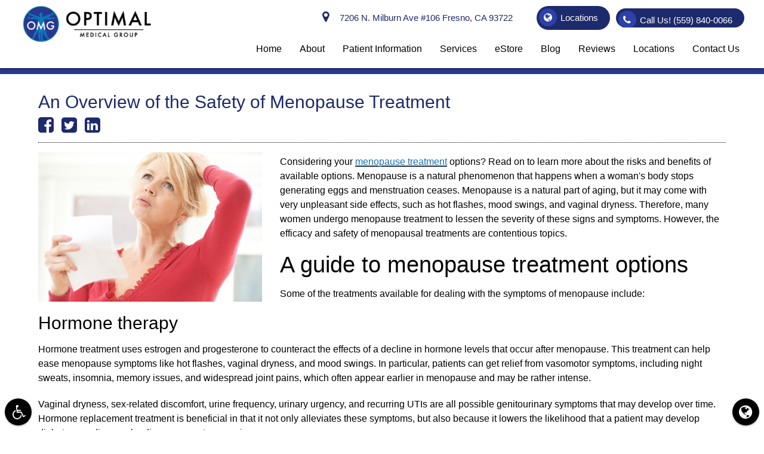

--- FILE ---
content_type: text/html; charset=UTF-8
request_url: https://omgwellnessmd.com/blog/an-overview-of-the-safety-of-menopause-treatment/
body_size: 25610
content:

<!DOCTYPE html>
<html lang="en-US">

<head><script data-pagespeed-no-defer data-two-no-delay type="text/javascript" >var two_worker_data_critical_data = {"critical_data":{"critical_css":false,"critical_fonts":false}}</script><script data-pagespeed-no-defer data-two-no-delay type="text/javascript" >var two_worker_data_font = {"font":[]}</script><script data-pagespeed-no-defer data-two-no-delay type="text/javascript" >var two_worker_data_excluded_js = {"js":[]}</script><script data-pagespeed-no-defer data-two-no-delay type="text/javascript" >var two_worker_data_js = {"js":[{"inline":false,"url":"\/wp-includes\/js\/jquery\/jquery.min.js?ver=3.7.1","id":"jquery-core-js","uid":"two_697532b8ac278","exclude_blob":false,"excluded_from_delay":false},{"inline":false,"url":"\/wp-includes\/js\/jquery\/jquery-migrate.min.js?ver=3.4.1","id":"jquery-migrate-js","uid":"two_697532b8ac29b","exclude_blob":false,"excluded_from_delay":false},{"inline":true,"code":"[base64]","id":"","uid":"two_697532b8ac2d4","exclude_blob":false,"excluded_from_delay":false},{"inline":false,"url":"https:\/\/kit.fontawesome.com\/ca8d238577.js","id":"","uid":"two_697532b8ac2eb","exclude_blob":false,"excluded_from_delay":false},{"inline":false,"url":"https:\/\/link.msgsndr.com\/js\/form_embed.js","id":"","uid":"two_697532b8ac309","exclude_blob":false,"excluded_from_delay":false},{"inline":false,"url":"https:\/\/link.msgsndr.com\/js\/form_embed.js","id":"","uid":"two_697532b8ac317","exclude_blob":false,"excluded_from_delay":false},{"inline":true,"code":"[base64]","id":"","uid":"two_697532b8ac325","exclude_blob":false,"excluded_from_delay":false},{"inline":true,"code":"[base64]","id":"","uid":"two_697532b8ac337","exclude_blob":false,"excluded_from_delay":false},{"inline":false,"url":"\/wp-includes\/js\/dist\/hooks.min.js?ver=4d63a3d491d11ffd8ac6","id":"wp-hooks-js","uid":"two_697532b8ac34a","exclude_blob":false,"excluded_from_delay":false},{"inline":false,"url":"\/wp-includes\/js\/dist\/i18n.min.js?ver=5e580eb46a90c2b997e6","id":"wp-i18n-js","uid":"two_697532b8ac35a","exclude_blob":false,"excluded_from_delay":false},{"inline":true,"code":"[base64]","id":"wp-i18n-js-after","uid":"two_697532b8ac369","exclude_blob":false,"excluded_from_delay":false},{"inline":false,"url":"\/wp-content\/plugins\/contact-form-7\/includes\/swv\/js\/index.js?ver=6.1.1","id":"swv-js","uid":"two_697532b8ac377","exclude_blob":false,"excluded_from_delay":false},{"inline":true,"code":"[base64]","id":"contact-form-7-js-before","uid":"two_697532b8ac386","exclude_blob":false,"excluded_from_delay":false},{"inline":false,"url":"\/wp-content\/plugins\/contact-form-7\/includes\/js\/index.js?ver=6.1.1","id":"contact-form-7-js","uid":"two_697532b8ac395","exclude_blob":false,"excluded_from_delay":false},{"inline":false,"url":"\/wp-content\/themes\/doctorgenius-framework\/js\/materialize-modified.js?ver=1723590929","id":"materialize-js","uid":"two_697532b8ac3a4","exclude_blob":false,"excluded_from_delay":false},{"inline":false,"url":"\/wp-content\/themes\/doctorgenius-framework\/js\/jquery.event.move.js","id":"jquery_move-js","uid":"two_697532b8ac3b3","exclude_blob":false,"excluded_from_delay":false},{"inline":false,"url":"\/wp-content\/themes\/doctorgenius-framework\/js\/jquery.matchHeight.js","id":"match_height-js","uid":"two_697532b8ac3c1","exclude_blob":false,"excluded_from_delay":false},{"inline":false,"url":"\/wp-content\/themes\/doctorgenius-framework\/js\/modal-timeout.js?ver=6.8.3","id":"modal-timeout-js-js","uid":"two_697532b8ac3cf","exclude_blob":false,"excluded_from_delay":false},{"inline":false,"url":"\/wp-content\/themes\/doctorgenius-framework\/js\/awda-accessibility.js","id":"awda_accessibility-js","uid":"two_697532b8ac3de","exclude_blob":false,"excluded_from_delay":false},{"inline":false,"url":"\/wp-content\/themes\/doctorgenius-framework\/js\/scripts.js","id":"dg_scripts-js","uid":"two_697532b8ac3ec","exclude_blob":false,"excluded_from_delay":false},{"inline":true,"code":"[base64]","id":"google_translator_internal_scripts-js-extra","uid":"two_697532b8ac3f9","exclude_blob":false,"excluded_from_delay":false},{"inline":false,"url":"\/wp-content\/themes\/doctorgenius-framework\/js\/google-translator.js?ver=1.0.0","id":"google_translator_internal_scripts-js","uid":"two_697532b8ac414","exclude_blob":false,"excluded_from_delay":false},{"inline":false,"url":"\/\/translate.google.com\/translate_a\/element.js?cb=googleTranslateElementInit&amp;ver=1.0.0","id":"google_translator_external_scripts-js","uid":"two_697532b8ac423","exclude_blob":false,"excluded_from_delay":false},{"inline":false,"url":"https:\/\/www.google.com\/recaptcha\/api.js?render=6LeUEFgqAAAAAGsu8QydDvjQrnS5tkA__GPQaARz&amp;ver=3.0","id":"google-recaptcha-js","uid":"two_697532b8ac430","exclude_blob":false,"excluded_from_delay":false},{"inline":false,"url":"\/wp-includes\/js\/dist\/vendor\/wp-polyfill.min.js?ver=3.15.0","id":"wp-polyfill-js","uid":"two_697532b8ac43f","exclude_blob":false,"excluded_from_delay":false},{"inline":true,"code":"[base64]","id":"wpcf7-recaptcha-js-before","uid":"two_697532b8ac44e","exclude_blob":false,"excluded_from_delay":false},{"inline":false,"url":"\/wp-content\/plugins\/contact-form-7\/modules\/recaptcha\/index.js?ver=6.1.1","id":"wpcf7-recaptcha-js","uid":"two_697532b8ac45c","exclude_blob":false,"excluded_from_delay":false},{"inline":false,"url":"\/wp-includes\/js\/underscore.min.js?ver=1.13.7","id":"underscore-js","uid":"two_697532b8ac46b","exclude_blob":false,"excluded_from_delay":false},{"inline":false,"url":"\/wp-content\/plugins\/elementor\/assets\/js\/webpack.runtime.min.js?ver=3.31.2","id":"elementor-webpack-runtime-js","uid":"two_697532b8ac47a","exclude_blob":false,"excluded_from_delay":false},{"inline":false,"url":"\/wp-content\/plugins\/elementor\/assets\/js\/frontend-modules.min.js?ver=3.31.2","id":"elementor-frontend-modules-js","uid":"two_697532b8ac48a","exclude_blob":false,"excluded_from_delay":false},{"inline":false,"url":"\/wp-includes\/js\/imagesloaded.min.js?ver=5.0.0","id":"imagesloaded-js","uid":"two_697532b8ac498","exclude_blob":false,"excluded_from_delay":false},{"inline":false,"url":"\/wp-includes\/js\/masonry.min.js?ver=4.2.2","id":"masonry-js","uid":"two_697532b8ac4b9","exclude_blob":false,"excluded_from_delay":false},{"inline":true,"code":"[base64]","id":"twbb-frontend-scripts-js-extra","uid":"two_697532b8ac4d0","exclude_blob":false,"excluded_from_delay":false},{"inline":false,"url":"\/wp-content\/plugins\/tenweb-builder\/assets\/frontend\/js\/frontend.min.js?ver=1.37.61","id":"twbb-frontend-scripts-js","uid":"two_697532b8ac4e2","exclude_blob":false,"excluded_from_delay":false},{"inline":false,"url":"\/wp-content\/plugins\/tenweb-builder\/widgets\/sticky\/assets\/js\/jquery.sticky.min.js?ver=1.37.61","id":"twbb-sticky-lib-scripts-js","uid":"two_697532b8ac4f1","exclude_blob":false,"excluded_from_delay":false},{"inline":false,"url":"\/wp-content\/plugins\/tenweb-builder\/widgets\/parallax\/assets\/js\/jquery.parallax.js?ver=1.37.61","id":"twbb-parallax-lib-scripts-js","uid":"two_697532b8ac4fe","exclude_blob":false,"excluded_from_delay":false},{"inline":false,"url":"\/wp-content\/plugins\/tenweb-builder\/assets\/frontend\/js\/custom_options_frontend.min.js?ver=1.37.61","id":"twbb-custom-options-frontend-scripts-js","uid":"two_697532b8ac50b","exclude_blob":false,"excluded_from_delay":false},{"code":"[base64]","inline":true,"uid":"two_dispatchEvent_script"}]}</script><script data-pagespeed-no-defer data-two-no-delay type="text/javascript" >var two_worker_data_css = {"css":[{"url":"https:\/\/omgwellnessmd.com\/wp-content\/cache\/tw_optimize\/css\/two_10708_aggregated_5031697833a1b266bf9fe4d7a52cf38e_delay.min.css?date=1769288376","media":"all","uid":""}]}</script><noscript><link rel="stylesheet" crossorigin="anonymous" class="two_uncritical_css_noscript" media="all" href="https://omgwellnessmd.com/wp-content/cache/tw_optimize/css/two_10708_aggregated_5031697833a1b266bf9fe4d7a52cf38e_delay.min.css?date=1769288376"></noscript><link type="text/css" media="all" href="https://omgwellnessmd.com/wp-content/cache/tw_optimize/css/two_10708_aggregated.min.css?date=1769288376" rel="stylesheet"  />
    <meta name="viewport" content="width=device-width, initial-scale=1.0"/>
    <meta charset="UTF-8">
    <script data-pagespeed-no-defer data-two-no-delay type="text/javascript">window.addEventListener("load",function(){window.two_page_loaded=true;});function logLoaded(){console.log("window is loaded");}
(function listen(){if(window.two_page_loaded){logLoaded();}else{console.log("window is notLoaded");window.setTimeout(listen,50);}})();function applyElementorControllers(){if(!window.elementorFrontend)return;window.elementorFrontend.init()}
function applyViewCss(cssUrl){if(!cssUrl)return;const cssNode=document.createElement('link');cssNode.setAttribute("href",cssUrl);cssNode.setAttribute("rel","stylesheet");cssNode.setAttribute("type","text/css");document.head.appendChild(cssNode);}
var two_scripts_load=true;var two_load_delayed_javascript=function(event){if(two_scripts_load){two_scripts_load=false;two_connect_script(0);if(typeof two_delay_custom_js_new=="object"){document.dispatchEvent(two_delay_custom_js_new)}
window.two_delayed_loading_events.forEach(function(event){console.log("removed event listener");document.removeEventListener(event,two_load_delayed_javascript,false)});}};function two_loading_events(event){setTimeout(function(event){return function(){var t=function(eventType,elementClientX,elementClientY){var _event=new Event(eventType,{bubbles:true,cancelable:true});if(eventType==="click"){_event.clientX=elementClientX;_event.clientY=elementClientY}else{_event.touches=[{clientX:elementClientX,clientY:elementClientY}]}
return _event};var element;if(event&&event.type==="touchend"){var touch=event.changedTouches[0];element=document.elementFromPoint(touch.clientX,touch.clientY);element.dispatchEvent(t('touchstart',touch.clientX,touch.clientY));element.dispatchEvent(t('touchend',touch.clientX,touch.clientY));element.dispatchEvent(t('click',touch.clientX,touch.clientY));}else if(event&&event.type==="click"){element=document.elementFromPoint(event.clientX,event.clientY);element.dispatchEvent(t(event.type,event.clientX,event.clientY));}}}(event),150);}</script><script data-pagespeed-no-defer data-two-no-delay type="text/javascript">window.two_delayed_loading_attribute="data-twodelayedjs";window.two_delayed_js_load_libs_first="";window.two_delayed_loading_events=["mousemove","click","keydown","wheel","touchmove","touchend"];window.two_event_listeners=[];</script><script data-pagespeed-no-defer data-two-no-delay type="text/javascript">document.onreadystatechange=function(){if(document.readyState==="interactive"){if(window.two_delayed_loading_attribute!==undefined){window.two_delayed_loading_events.forEach(function(ev){window.two_event_listeners[ev]=document.addEventListener(ev,two_load_delayed_javascript,{passive:false})});}
if(window.two_delayed_loading_attribute_css!==undefined){window.two_delayed_loading_events_css.forEach(function(ev){window.two_event_listeners_css[ev]=document.addEventListener(ev,two_load_delayed_css,{passive:false})});}
if(window.two_load_delayed_iframe!==undefined){window.two_delayed_loading_iframe_events.forEach(function(ev){window.two_iframe_event_listeners[ev]=document.addEventListener(ev,two_load_delayed_iframe,{passive:false})});}}}</script><meta name='robots' content='index, follow, max-image-preview:large, max-snippet:-1, max-video-preview:-1' />

	<!-- This site is optimized with the Yoast SEO plugin v26.8 - https://yoast.com/product/yoast-seo-wordpress/ -->
	<title>An Overview of the Safety of Menopause Treatment - Optimal Medical Group in Fresno, California</title>
	<meta name="description" content="Menopause treatments alleviate the unpleasant symptoms associated with menopause." />
	<link rel="canonical" href="https://omgwellnessmd.com/blog/an-overview-of-the-safety-of-menopause-treatment/" />
	<meta property="og:locale" content="en_US" />
	<meta property="og:type" content="article" />
	<meta property="og:title" content="An Overview of the Safety of Menopause Treatment - Optimal Medical Group in Fresno, California" />
	<meta property="og:description" content="Menopause treatments alleviate the unpleasant symptoms associated with menopause." />
	<meta property="og:url" content="https://omgwellnessmd.com/blog/an-overview-of-the-safety-of-menopause-treatment/" />
	<meta property="og:site_name" content="Optimal Medical Group in Fresno, California" />
	<meta property="article:published_time" content="2023-06-09T00:00:00+00:00" />
	<meta property="article:modified_time" content="2025-09-10T00:08:46+00:00" />
	<meta property="og:image" content="https://omgwellnessmd.com/wp-content/uploads/OMG-Optimal-Medical-Group-Fresno-CA.png" />
	<meta property="og:image:width" content="1920" />
	<meta property="og:image:height" content="1080" />
	<meta property="og:image:type" content="image/png" />
	<meta name="author" content="Dr. Juan Chavez" />
	<meta name="twitter:card" content="summary_large_image" />
	<meta name="twitter:label1" content="Written by" />
	<meta name="twitter:data1" content="Dr. Juan Chavez" />
	<meta name="twitter:label2" content="Est. reading time" />
	<meta name="twitter:data2" content="4 minutes" />
	<script type="application/ld+json" class="yoast-schema-graph">{"@context":"https://schema.org","@graph":[{"@type":"Article","@id":"https://omgwellnessmd.com/blog/an-overview-of-the-safety-of-menopause-treatment/#article","isPartOf":{"@id":"https://omgwellnessmd.com/blog/an-overview-of-the-safety-of-menopause-treatment/"},"author":{"name":"Dr. Juan Chavez","@id":"https://omgwellnessmd.com/#/schema/person/133ba17c8fe6dce94ec6b07ccde0e045"},"headline":"An Overview of the Safety of Menopause Treatment","datePublished":"2023-06-09T00:00:00+00:00","dateModified":"2025-09-10T00:08:46+00:00","mainEntityOfPage":{"@id":"https://omgwellnessmd.com/blog/an-overview-of-the-safety-of-menopause-treatment/"},"wordCount":810,"commentCount":0,"publisher":{"@id":"https://omgwellnessmd.com/#organization"},"articleSection":["Menopause Treatment"],"inLanguage":"en-US","potentialAction":[{"@type":"CommentAction","name":"Comment","target":["https://omgwellnessmd.com/blog/an-overview-of-the-safety-of-menopause-treatment/#respond"]}]},{"@type":"WebPage","@id":"https://omgwellnessmd.com/blog/an-overview-of-the-safety-of-menopause-treatment/","url":"https://omgwellnessmd.com/blog/an-overview-of-the-safety-of-menopause-treatment/","name":"An Overview of the Safety of Menopause Treatment - Optimal Medical Group in Fresno, California","isPartOf":{"@id":"https://omgwellnessmd.com/#website"},"datePublished":"2023-06-09T00:00:00+00:00","dateModified":"2025-09-10T00:08:46+00:00","description":"Menopause treatments alleviate the unpleasant symptoms associated with menopause.","breadcrumb":{"@id":"https://omgwellnessmd.com/blog/an-overview-of-the-safety-of-menopause-treatment/#breadcrumb"},"inLanguage":"en-US","potentialAction":[{"@type":"ReadAction","target":["https://omgwellnessmd.com/blog/an-overview-of-the-safety-of-menopause-treatment/"]}]},{"@type":"BreadcrumbList","@id":"https://omgwellnessmd.com/blog/an-overview-of-the-safety-of-menopause-treatment/#breadcrumb","itemListElement":[{"@type":"ListItem","position":1,"name":"Home","item":"https://omgwellnessmd.com/"},{"@type":"ListItem","position":2,"name":"An Overview of the Safety of Menopause Treatment"}]},{"@type":"WebSite","@id":"https://omgwellnessmd.com/#website","url":"https://omgwellnessmd.com/","name":"Optimal Medical Group in Fresno, California","description":"We can help you get back to feeling like yourself at Optimal Medical Group","publisher":{"@id":"https://omgwellnessmd.com/#organization"},"potentialAction":[{"@type":"SearchAction","target":{"@type":"EntryPoint","urlTemplate":"https://omgwellnessmd.com/?s={search_term_string}"},"query-input":{"@type":"PropertyValueSpecification","valueRequired":true,"valueName":"search_term_string"}}],"inLanguage":"en-US"},{"@type":"Organization","@id":"https://omgwellnessmd.com/#organization","name":"Optimal Medical Group (OMG)","url":"https://omgwellnessmd.com/","logo":{"@type":"ImageObject","inLanguage":"en-US","@id":"https://omgwellnessmd.com/#/schema/logo/image/","url":"https://omgwellnessmd.com/wp-content/uploads/OMG-Logo-Site-Rpresentation.png","contentUrl":"https://omgwellnessmd.com/wp-content/uploads/OMG-Logo-Site-Rpresentation.png","width":900,"height":900,"caption":"Optimal Medical Group (OMG)"},"image":{"@id":"https://omgwellnessmd.com/#/schema/logo/image/"}},{"@type":"Person","@id":"https://omgwellnessmd.com/#/schema/person/133ba17c8fe6dce94ec6b07ccde0e045","name":"Dr. Juan Chavez","image":{"@type":"ImageObject","inLanguage":"en-US","@id":"https://omgwellnessmd.com/#/schema/person/image/","url":"https://secure.gravatar.com/avatar/a610e09d2402dddb1a5feffee1715308e5024af922073e37c14a488e1ed6e2b3?s=96&d=mm&r=g","contentUrl":"https://secure.gravatar.com/avatar/a610e09d2402dddb1a5feffee1715308e5024af922073e37c14a488e1ed6e2b3?s=96&d=mm&r=g","caption":"Dr. Juan Chavez"},"url":"https://omgwellnessmd.com/blog/author/dr-juan-chavez/"}]}</script>
	<!-- / Yoast SEO plugin. -->


<link rel='dns-prefetch' href='//translate.google.com' />









<script data-two_delay_id="two_697532b8ac278" type="text/javascript" data-two_delay_src="/wp-includes/js/jquery/jquery.min.js?ver=3.7.1" id="jquery-core-js"></script>
<script data-two_delay_id="two_697532b8ac29b" type="text/javascript" data-two_delay_src="/wp-includes/js/jquery/jquery-migrate.min.js?ver=3.4.1" id="jquery-migrate-js"></script>
<link rel="https://api.w.org/" href="https://omgwellnessmd.com/wp-json/" /><link rel="alternate" title="JSON" type="application/json" href="https://omgwellnessmd.com/wp-json/wp/v2/posts/10708" /><link rel="EditURI" type="application/rsd+xml" title="RSD" href="https://omgwellnessmd.com/xmlrpc.php?rsd" />
<meta name="generator" content="WordPress 6.8.3" />
<link rel='shortlink' href='https://omgwellnessmd.com/?p=10708' />
<link rel="alternate" title="oEmbed (JSON)" type="application/json+oembed" href="https://omgwellnessmd.com/wp-json/oembed/1.0/embed?url=https%3A%2F%2Fomgwellnessmd.com%2Fblog%2Fan-overview-of-the-safety-of-menopause-treatment%2F" />
<link rel="alternate" title="oEmbed (XML)" type="text/xml+oembed" href="https://omgwellnessmd.com/wp-json/oembed/1.0/embed?url=https%3A%2F%2Fomgwellnessmd.com%2Fblog%2Fan-overview-of-the-safety-of-menopause-treatment%2F&#038;format=xml" />
<!-- Google Tag Manager -->
<script data-two_delay_src='inline' data-two_delay_id="two_697532b8ac2d4"></script>
<!-- End Google Tag Manager -->
<meta name="generator" content="Elementor 3.31.2; features: e_font_icon_svg, additional_custom_breakpoints; settings: css_print_method-external, google_font-enabled, font_display-swap">
			
			<!-- layout.css.min --><!-- /layout.css.min -->    <link rel="icon" href="https://omgwellnessmd.com/wp-content/uploads/favicon.png" sizes="32x32" />
<link rel="icon" href="https://omgwellnessmd.com/wp-content/uploads/favicon.png" sizes="192x192" />
<link rel="apple-touch-icon" href="https://omgwellnessmd.com/wp-content/uploads/favicon.png" />
<meta name="msapplication-TileImage" content="https://omgwellnessmd.com/wp-content/uploads/favicon.png" />
		
		
        <script data-two_delay_id="two_697532b8ac2eb" data-two_delay_src="https://kit.fontawesome.com/ca8d238577.js" crossorigin="anonymous"></script>
</head>

<body class="wp-singular post-template-default single single-post postid-10708 single-format-standard wp-theme-doctorgenius-framework wp-child-theme-omgwellnessmd-dg13599-child-theme fw-v2.6.2 elementor-default elementor-kit-11208" id="body">
        <script data-pagespeed-no-defer data-two-no-delay type="text/javascript">

        </script>
         <script data-pagespeed-no-defer data-two-no-delay id="two_worker" type="javascript/worker">
                let two_font_actions = "not_load";
            let two_css_length=0;let two_connected_css_length=0;let two_uncritical_fonts=null;let two_uncritical_fonts_status=false;if(two_font_actions=="not_load"||two_font_actions=="exclude_uncritical_fonts"){two_uncritical_fonts_status=true;}
self.addEventListener("message",function(e){two_css_length=e.data.css.length;if(!e.data.critical_data.critical_css||!e.data.critical_data.critical_fonts){two_uncritical_fonts_status=false;}
if(e.data.font.length>0){two_fetch_inbg(e.data.font,"font");}
if(e.data.js.length>0){two_fetch_inbg(e.data.js,"js");}
if(e.data.excluded_js.length>0){two_fetch_inbg(e.data.excluded_js,"js",true);}
if(e.data.css.length>0){two_fetch_inbg(e.data.css,"css");}},false);function two_fetch_inbg(data,type,excluded_js=false){for(let i in data){if(typeof data[i].url!="undefined"){var modifiedScript=null;if(type==="js"&&typeof data[i].exclude_blob!="undefined"&&data[i].exclude_blob){modifiedScript={id:i,status:'ok',type:type,url:data[i].url,uid:data[i].uid};two_send_worker_data(modifiedScript);continue;}
fetch(data[i].url,{mode:'no-cors',redirect:'follow'}).then((r)=>{if(!r.ok||r.status!==200){throw Error(r.statusText);}
if(two_uncritical_fonts_status&&type=="css"){return(r.text());}else{return(r.blob());}}).then((content_)=>{let sheetURL="";if(two_uncritical_fonts_status&&type=="css"){sheetURL=two_create_blob(content_);}else{sheetURL=URL.createObjectURL(content_);}
modifiedScript=null;if(type=="css"){modifiedScript={id:i,type:type,status:'ok',media:data[i].media,url:sheetURL,uid:data[i].uid,original_url:data[i].url,two_uncritical_fonts:two_uncritical_fonts,};}else if(type=="js"){modifiedScript={id:i,status:'ok',type:type,url:sheetURL,uid:data[i].uid};}else if(type=="font"){modifiedScript={status:'ok',type:type,main_url:data[i].url,url:sheetURL,font_face:data[i].font_face};}
if(excluded_js){modifiedScript.excluded_from_delay=true;}
two_send_worker_data(modifiedScript);}).catch(function(error){console.log("error in fetching: "+error.toString()+", bypassing "+data[i].url);fetch(data[i].url,{redirect:'follow'}).then((r)=>{if(!r.ok||r.status!==200){throw Error(r.statusText);}
if(two_uncritical_fonts_status&&type=="css"){return(r.text());}else{return(r.blob());}}).then((content_)=>{let sheetURL="";if(two_uncritical_fonts_status&&type=="css"){sheetURL=two_create_blob(content_);}else{sheetURL=URL.createObjectURL(content_);}
var modifiedScript=null;if(type=="css"){modifiedScript={id:i,type:type,status:'ok',media:data[i].media,url:sheetURL,uid:data[i].uid,original_url:data[i].url,two_uncritical_fonts:two_uncritical_fonts,};}else if(type=="js"){modifiedScript={id:i,status:'ok',type:type,url:sheetURL,uid:data[i].uid};}else if(type=="font"){modifiedScript={status:'ok',type:type,main_url:data[i].url,url:sheetURL,font_face:data[i].font_face};}
if(excluded_js){modifiedScript.excluded_from_delay=true;}
two_send_worker_data(modifiedScript);}).catch(function(error){console.log("error in fetching no-cors: "+error.toString()+", bypassing "+data[i].url);try{console.log("error in fetching: "+error.toString()+", sending XMLHttpRequest"+data[i].url);let r=new XMLHttpRequest;if(two_uncritical_fonts_status&&type=="css"){r.responseType="text";}else{r.responseType="blob";}
r.onload=function(content_){let sheetURL="";if(two_uncritical_fonts_status&&type=="css"){sheetURL=two_create_blob(content_.target.response);}else{sheetURL=URL.createObjectURL(content_.target.response);}
if(r.status!==200){two_XMLHttpRequest_error(excluded_js,data[i],type,i);return;}
console.log("error in fetching: "+error.toString()+", XMLHttpRequest success "+data[i].url);let modifiedScript=null;if(type=="css"){modifiedScript={id:i,type:type,status:'ok',media:data[i].media,url:sheetURL,uid:data[i].uid,two_uncritical_fonts:two_uncritical_fonts,};}else if(type=="js"){modifiedScript={id:i,type:type,status:'ok',url:sheetURL,uid:data[i].uid};}else if(type=="font"){modifiedScript={type:type,status:'ok',main_url:data[i].url,url:sheetURL,font_face:data[i].font_face};}
if(excluded_js){modifiedScript.excluded_from_delay=true;}
two_send_worker_data(modifiedScript);};r.onerror=function(){two_XMLHttpRequest_error(excluded_js,data[i],type,i)};r.open("GET",data[i].url,true);r.send();}catch(e){console.log("error in fetching: "+e.toString()+", running fallback for "+data[i].url);var modifiedScript=null;if(type=="css"||type=="js"){modifiedScript={id:i,type:type,status:'error',url:data[i].url,uid:data[i].uid};}else if(type=="font"){modifiedScript={type:type,status:'error',url:data[i].url,font_face:data[i].font_face};}
if(excluded_js){modifiedScript.excluded_from_delay=true;}
two_send_worker_data(modifiedScript);}});});}}}
function two_XMLHttpRequest_error(excluded_js,data_i,type,i){console.log("error in fetching: XMLHttpRequest failed "+data_i.url);var modifiedScript=null;if(type=="css"||type=="js"){modifiedScript={id:i,type:type,status:'error',url:data_i.url,uid:data_i.uid};}else if(type=="font"){modifiedScript={type:type,status:'error',url:data_i.url,font_face:data_i.font_face};}
if(excluded_js){modifiedScript.excluded_from_delay=true;}
two_send_worker_data(modifiedScript);}
function two_create_blob(str){two_uncritical_fonts="";const regex=/@font-face\s*\{(?:[^{}])*\}/sig;str=str.replace(regex,function(e){if(e.includes("data:application")){return e;}
two_uncritical_fonts+=e;return"";});let blob_data=new Blob([str],{type:"text/css"});let sheetURL=URL.createObjectURL(blob_data);return sheetURL;}
function two_send_worker_data(data){if(data.type=="css"){two_connected_css_length++;data.length=two_css_length;data.connected_length=two_connected_css_length;}
self.postMessage(data)}
        </script>
        <script data-pagespeed-no-defer data-two-no-delay type="text/javascript">
                        let two_font_actions = "not_load";
                     two_worker_styles_list=[];two_worker_styles_count=0;var two_script_list=typeof two_worker_data_js==="undefined"?[]:two_worker_data_js.js;var two_excluded_js_list=typeof two_worker_data_excluded_js==="undefined"?[]:two_worker_data_excluded_js.js;var excluded_count=two_excluded_js_list.filter((el)=>{return!!el['url']}).length;var two_css_list=typeof two_worker_data_css==="undefined"?[]:two_worker_data_css.css;var two_fonts_list=typeof two_worker_data_font==="undefined"?[]:two_worker_data_font.font;var two_critical_data=typeof two_worker_data_critical_data==="undefined"?[]:two_worker_data_critical_data.critical_data;var wcode=new Blob([document.querySelector("#two_worker").textContent],{type:"text/javascript"});var two_worker=new Worker(window.URL.createObjectURL(wcode));var two_worker_data={"js":two_script_list,"excluded_js":two_excluded_js_list,"css":two_css_list,"font":two_fonts_list,critical_data:two_critical_data}
two_worker.postMessage(two_worker_data);two_worker.addEventListener("message",function(e){var data=e.data;if(data.type==="css"&&data.status==="ok"){if(data.two_uncritical_fonts&&two_font_actions=="exclude_uncritical_fonts"){let two_uncritical_fonts=data.two_uncritical_fonts;const two_font_tag=document.createElement("style");two_font_tag.innerHTML=two_uncritical_fonts;two_font_tag.className="two_uncritical_fonts";document.body.appendChild(two_font_tag);}
if(window.two_page_loaded){two_connect_style(data);}else{two_worker_styles_list.push(data);}}else if(data.type==="js"){if(data.status==="ok"){if(data.excluded_from_delay){two_excluded_js_list[data.id].old_url=two_excluded_js_list[data.id].url;two_excluded_js_list[data.id].url=data.url;two_excluded_js_list[data.id].success=true;excluded_count--;if(excluded_count===0){two_connect_script(0,two_excluded_js_list)}}else{two_script_list[data.id].old_url=two_script_list[data.id].url;two_script_list[data.id].url=data.url;two_script_list[data.id].success=true;}}}else if(data.type==="css"&&data.status==="error"){console.log("error in fetching, connecting style now")
two_connect_failed_style(data);}else if(data.type==="font"){two_connect_font(data);}});function UpdateQueryString(key,value,url){if(!url)url=window.location.href;var re=new RegExp("([?&])"+key+"=.*?(&|#|$)(.*)","gi"),hash;if(re.test(url)){if(typeof value!=="undefined"&&value!==null){return url.replace(re,"$1"+key+"="+value+"$2$3");}
else{hash=url.split("#");url=hash[0].replace(re,"$1$3").replace(/(&|\?)$/,"");if(typeof hash[1]!=="undefined"&&hash[1]!==null){url+="#"+hash[1];}
return url;}}
else{if(typeof value!=="undefined"&&value!==null){var separator=url.indexOf("?")!==-1?"&":"?";hash=url.split("#");url=hash[0]+separator+key+"="+value;if(typeof hash[1]!=="undefined"&&hash[1]!==null){url+="#"+hash[1];}
return url;}
else{return url;}}}
function two_connect_failed_style(data){var link=document.createElement("link");link.className="fallback_two_worker";link.rel="stylesheet";link.type="text/css";link.href=data.url;link.media="none";link.onload=function(){if(this.media==="none"){if(data.media){this.media=data.media;}else{this.media="all";}console.log(data.media);}if(data.connected_length==data.length&&typeof two_replace_backgrounds!="undefined"){two_replace_backgrounds();};two_styles_loaded()};document.getElementsByTagName("head")[0].appendChild(link);if(data.connected_length==data.length&&typeof two_replace_backgrounds!="undefined"){two_replace_backgrounds();}}
function two_connect_style(data,fixed_google_font=false){if(fixed_google_font===false&&typeof two_merge_google_fonts!=="undefined"&&data['original_url']&&data['original_url'].startsWith('https://fonts.googleapis.com/css')&&data['response']){data['response'].text().then(function(content){content=two_merge_google_fonts(content)
let blob=new Blob([content],{type:data['response'].type});data['url']=URL.createObjectURL(blob);two_connect_style(data,true);});return;}
var link=document.createElement("link");link.className="loaded_two_worker";link.rel="stylesheet";link.type="text/css";link.href=data.url;link.media=data.media;link.onload=function(){if(data.connected_length==data.length&&typeof two_replace_backgrounds!="undefined"){two_replace_backgrounds();};two_styles_loaded()};link.onerror=function(){two_styles_loaded()};document.getElementsByTagName("head")[0].appendChild(link);}
var two_event;function two_connect_script(i,scripts_list=null){if(i===0&&event){two_event=event;event.preventDefault();}
if(scripts_list===null){scripts_list=two_script_list;}
if(typeof scripts_list[i]!=="undefined"){let data_uid="[data-two_delay_id=\""+scripts_list[i].uid+"\"]";let current_script=document.querySelector(data_uid);let script=document.createElement("script");script.type="text/javascript";script.async=false;if(scripts_list[i].inline){var js_code=decodeURIComponent(atob(scripts_list[i].code));var blob=new Blob([js_code],{type:"text/javascript"});scripts_list[i].url=URL.createObjectURL(blob);}
if(current_script!=null&&typeof scripts_list[i].url!="undefined"){script.dataset.src=scripts_list[i].url;current_script.parentNode.insertBefore(script,current_script);current_script.getAttributeNames().map(function(name){let value=current_script.getAttribute(name);try{script.setAttribute(name,value);}catch(error){console.log(error);}});current_script.remove();script.classList.add("loaded_two_worker_js");if(typeof scripts_list[i].exclude_blob!="undefined"&&scripts_list[i].exclude_blob){script.dataset.blob_exclude="1";}}
i++;two_connect_script(i,scripts_list);}else{let elementor_frontend_js=null;document.querySelectorAll(".loaded_two_worker_js").forEach((elem)=>{let id=elem.getAttribute("id");if(id!='elementor-frontend-js'){two_load_delayed_js(elem);}else{elementor_frontend_js=elem;}});if(elementor_frontend_js!==null){two_load_delayed_js(elementor_frontend_js);}}}
function two_load_delayed_js(elem){let data_src=elem.dataset.src;if(elem.dataset.blob_exclude==="1"){delete elem.dataset.blob_exclude;delete elem.dataset.src;delete elem.dataset.two_delay_id;delete elem.dataset.two_delay_src;}
if(data_src){elem.setAttribute("src",data_src);}}
function two_connect_font(data){let font_face=data.font_face;if(font_face.indexOf("font-display")>=0){const regex=/font-display:[ ]*[a-z]*[A-Z]*;/g;while((m=regex.exec(font_face))!==null){if(m.index===regex.lastIndex){regex.lastIndex++;}
m.forEach((match,groupIndex)=>{console.log(match);font_face.replace(match,"font-display: swap;");});}}else{font_face=font_face.replace("}",";font-display: swap;}");}
if(typeof data.main_url!="undefined"){font_face=font_face.replace(data.main_url,data.url);}
var newStyle=document.createElement("style");newStyle.className="two_critical_font";newStyle.appendChild(document.createTextNode(font_face));document.head.appendChild(newStyle);}
let connect_stile_timeout=setInterval(function(){console.log(window.two_page_loaded);if(window.two_page_loaded){clearInterval(connect_stile_timeout);two_worker_styles_list.forEach(function(item,index){two_connect_style(item);});two_worker_styles_list=[];}},500);function two_styles_loaded(){if(two_css_list.length-++two_worker_styles_count==0){var critical_css=document.getElementById("two_critical_css");if(critical_css){critical_css.remove();}
onStylesLoadEvent=new Event("two_css_loaded");window.dispatchEvent(onStylesLoadEvent);}}
        </script>
<noscript><iframe src="https://www.googletagmanager.com/ns.html?id=GTM-KRSZ83K"
height="0" width="0" style="display:none;visibility:hidden"></iframe></noscript><div class="navbar-fixed">
    <nav class="large">
                <a href="#main-content" class="skip-link">Skip to Main Content</a>
        <div class="nav-wrapper bg-nav">
            <div class="nav-complement-holder">
                <!-- Top Bar -->
                <div class="bg-nav-complement top-nav-wrapper">
                    <ul class="top-nav hide-on-small-only">
	                                                                        <li class="address truncate">
                                <a href="https://www.google.com/maps/place/Optimal+Medical+Group/@36.8397786,-119.878492,15z/data=!4m2!3m1!1s0x0:0x43bea2952cfce441?sa=X&ved=1t:2428&ictx=111!5m1!1e1" class="btn-transparent" target="_blank"
                                   rel="noopener nofollow"
                                   title="Directions to Optimal Medical Group">
                                    <i class="fa fa-map-marker" aria-hidden="true"></i>&nbsp;
                                    7206 N. Milburn Ave #106 Fresno, CA 93722                                </a>
                            </li>
                                                        <li class="multilocation-pages-dropdown"><!-- Location pages dropdown -->
                                <!-- Dropdown Trigger -->
                                <a class="multi-phone btn-tertiary dropdown-button customAddress" role="button" aria-label="Locations" aria-haspopup="true" href="#" data-activates="multi-location-nav-dropdown"><i class="fa fa-globe bg-tertiary-complement globe-icon" aria-hidden="true"></i>Locations
                                </a>
                                <ul id="multi-location-nav-dropdown" class="dropdown-content bg-tertiary z-depth-1">
                                        <li><a target="_blank" href="https://www.omgwellnessmd.com/">Fresno</a></li>
                                        <li><a target="_blank" href="https://www.lasvegasmedicalinstitute.com/">Las Vegas</a></li>
                                </ul>
                                <!-- Dropdown Structure -->
                                
                            </li>
                            <li class="phone btn-tertiary right">
                                <a  href="tel:+1-559-840-0066"  title="Click to call Optimal Medical Group at (559) 840-0066"><i class="fa fa-phone bg-tertiary-complement" aria-hidden="true"></i>Call Us!&nbsp;<span class="client-phone">(559) 840-0066</span></a>                            </li>
                        
                    </ul>
                </div>
            </div>
            <div class="navigation-and-logo">
                <!-- Logo -->
                <div class="nav-logo">
                                            <a href="https://omgwellnessmd.com"><noscript><img src="https://omgwellnessmd.com/wp-content/uploads/logo-transp-304x85.png" class="attachment-logo size-logo" alt="Visit Optimal Medical Group" decoding="async" srcset="https://omgwellnessmd.com/wp-content/uploads/logo-transp-304x85.png 304w, https://omgwellnessmd.com/wp-content/uploads/logo-transp-400x112.png 400w, https://omgwellnessmd.com/wp-content/uploads/logo-transp-100x28.png 100w, https://omgwellnessmd.com/wp-content/uploads/logo-transp-121x34.png 121w, https://omgwellnessmd.com/wp-content/uploads/logo-transp.png 475w" sizes="(max-width: 304px) 100vw, 304px" /></noscript><img src='data:image/svg+xml,%3Csvg%20xmlns=%22http://www.w3.org/2000/svg%22%20viewBox=%220%200%20%20%22%3E%3C/svg%3E' data-src="https://omgwellnessmd.com/wp-content/uploads/logo-transp-304x85.png" class=" lazy  attachment-logo size-logo" alt="Visit Optimal Medical Group" decoding="async"  data-srcset="https://omgwellnessmd.com/wp-content/uploads/logo-transp-304x85.png 304w, https://omgwellnessmd.com/wp-content/uploads/logo-transp-400x112.png 400w, https://omgwellnessmd.com/wp-content/uploads/logo-transp-100x28.png 100w, https://omgwellnessmd.com/wp-content/uploads/logo-transp-121x34.png 121w, https://omgwellnessmd.com/wp-content/uploads/logo-transp.png 475w"  data-sizes="(max-width: 304px) 100vw, 304px" /></a>
                                    </div>
                <!-- Mobile Nav Button -->
                <a role="button" aria-label="Mobile Navigation Menu" href="" data-activates="mobile-demo" class="button-collapse"><i class="fa fa-bars"
                                                                                    aria-hidden="true"></i></a>

                <!-- Main Navigation -->
                <div class="main-nav-wrapper hide-on-med-and-down">
                    <div class="menu-primary-navigation-container"><ul id="menu-primary-navigation" class="main-nav"><li id="menu-item-9824" class="menu-item menu-item-type-custom menu-item-object-custom main-menu-item menu-item-even-depth menu-item-depth-0"><a role="button" aria-expanded="false" aria-haspopup="true" aria-label="Home" id="MNML-Home menu-item-9824-anchor" class="TLPN main-menu-item menu-item-even-depth menu-item-depth-0" title="Visit our Home page" href="/">Home</a></li>
<li id="menu-item-9825" class="menu-item menu-item-type-custom menu-item-object-custom main-menu-item menu-item-even-depth menu-item-depth-0"><a role="button" aria-expanded="false" aria-haspopup="true" aria-label="About" id="MNML-About-Our-Practice menu-item-9825-anchor" class="TLPN main-menu-item menu-item-even-depth menu-item-depth-0" title="Visit our About Our Practice page" href="/about/">About</a></li>
<li id="menu-item-9826" class="menu-item menu-item-type-custom menu-item-object-custom main-menu-item menu-item-even-depth menu-item-depth-0"><a role="button" aria-expanded="false" aria-haspopup="true" aria-label="Patient Information" id="MNML-Patient-Information menu-item-9826-anchor" class="TLPN main-menu-item menu-item-even-depth menu-item-depth-0" title="Visit our Patient Information page" href="/patient-information/">Patient Information</a></li>
<li id="menu-item-9827" class="menu-item menu-item-type-custom menu-item-object-custom menu-item-has-children dropdown main-menu-item menu-item-even-depth menu-item-depth-0"><a role="button" aria-expanded="false" aria-haspopup="true" aria-label="Services" id="MNML-Services menu-item-9827-anchor" class="TLPN dropdown-button main-menu-item menu-item-even-depth menu-item-depth-0" title="Services Navigation" href="/sitemap/" data-activates="dropdown-9827">Services<i class="hide material-icons right">arrow_drop_down</i></a><ul aria-haspopup="menu" id="dropdown-9827"
 class="dropdown-content dropdown-main-nav menu-odd  menu-depth-1">
<div class="container"><div class="row"><div class="nav-flex-dropdown">	<li id="menu-item-9830" class="menu-heading menu-item menu-item-type-custom menu-item-object-custom sub-menu-item menu-item-odd-depth menu-item-depth-1"><a role="button" aria-expanded="false" aria-haspopup="true" aria-label="View all Services" id="MNML-View-all-Services menu-item-9830-anchor" class="TLPN sub-menu-item menu-item-odd-depth menu-item-depth-1" title="Visit our View all Services page" href="/sitemap/">View all Services</a></li>
	<li id="menu-item-10041" class="menu-item menu-item-type-post_type menu-item-object-page sub-menu-item menu-item-odd-depth menu-item-depth-1"><a role="button" aria-expanded="false" aria-haspopup="true" aria-label="Botox" id="MNML-Botox menu-item-10041-anchor" class="TLPN sub-menu-item menu-item-odd-depth menu-item-depth-1" title="Visit our Botox page" href="https://omgwellnessmd.com/fresno-ca/botox/">Botox</a></li>
	<li id="menu-item-10043" class="menu-item menu-item-type-post_type menu-item-object-page sub-menu-item menu-item-odd-depth menu-item-depth-1"><a role="button" aria-expanded="false" aria-haspopup="true" aria-label="Concierge Longevity Program" id="MNML-Concierge-Longevity-Program menu-item-10043-anchor" class="TLPN sub-menu-item menu-item-odd-depth menu-item-depth-1" title="Visit our Concierge Longevity Program page" href="https://omgwellnessmd.com/fresno-ca/concierge-longevity-program/">Concierge Longevity Program</a></li>
	<li id="menu-item-10044" class="menu-item menu-item-type-post_type menu-item-object-page sub-menu-item menu-item-odd-depth menu-item-depth-1"><a role="button" aria-expanded="false" aria-haspopup="true" aria-label="FaceTite vs Facelift" id="MNML-FaceTite-vs Facelift menu-item-10044-anchor" class="TLPN sub-menu-item menu-item-odd-depth menu-item-depth-1" title="Visit our FaceTite vs Facelift page" href="https://omgwellnessmd.com/fresno-ca/facetite-vs-facelift/">FaceTite vs Facelift</a></li>
	<li id="menu-item-10045" class="menu-item menu-item-type-post_type menu-item-object-page sub-menu-item menu-item-odd-depth menu-item-depth-1"><a role="button" aria-expanded="false" aria-haspopup="true" aria-label="GAINSWave" id="MNML-GAINSWave menu-item-10045-anchor" class="TLPN sub-menu-item menu-item-odd-depth menu-item-depth-1" title="Visit our GAINSWave page" href="https://omgwellnessmd.com/fresno-ca/gainswave/">GAINSWave</a></li>
	<li id="menu-item-11007" class="menu-item menu-item-type-post_type menu-item-object-page sub-menu-item menu-item-odd-depth menu-item-depth-1"><a role="button" aria-expanded="false" aria-haspopup="true" aria-label="Hair Restoration Program" id="MNML-Hair-Restoration-Program menu-item-11007-anchor" class="TLPN sub-menu-item menu-item-odd-depth menu-item-depth-1" title="Visit our Hair Restoration Program page" href="https://omgwellnessmd.com/fresno-ca/non-surgical-hair-restoration/">Hair Restoration Program</a></li>
	<li id="menu-item-10040" class="menu-item menu-item-type-post_type menu-item-object-page sub-menu-item menu-item-odd-depth menu-item-depth-1"><a role="button" aria-expanded="false" aria-haspopup="true" aria-label="Hormone Replacement Program" id="MNML-Hormone-Replacement-Therapy-BHRT-Program menu-item-10040-anchor" class="TLPN sub-menu-item menu-item-odd-depth menu-item-depth-1" title="Visit our Hormone Replacement Therapy (BHRT) Program page" href="https://omgwellnessmd.com/fresno-ca/bioidentical-hormone-replacement-program/">Hormone Replacement Program</a></li>
	<li id="menu-item-10048" class="menu-item menu-item-type-post_type menu-item-object-page sub-menu-item menu-item-odd-depth menu-item-depth-1"><a role="button" aria-expanded="false" aria-haspopup="true" aria-label="IV Therapies" id="MNML-IV-Therapies menu-item-10048-anchor" class="TLPN sub-menu-item menu-item-odd-depth menu-item-depth-1" title="Visit our IV Therapies page" href="https://omgwellnessmd.com/fresno-ca/iv-therapies/">IV Therapies</a></li>
	<li id="menu-item-11119" class="menu-item menu-item-type-post_type menu-item-object-page sub-menu-item menu-item-odd-depth menu-item-depth-1"><a role="button" aria-expanded="false" aria-haspopup="true" aria-label="Ketamine IV Therapy" id="MNML-Ketamine-IV-Therapy menu-item-11119-anchor" class="TLPN sub-menu-item menu-item-odd-depth menu-item-depth-1" href="https://omgwellnessmd.com/fresno-ca/ketamine-iv-therapy/">Ketamine IV Therapy</a></li>
	<li id="menu-item-10052" class="menu-item menu-item-type-post_type menu-item-object-page sub-menu-item menu-item-odd-depth menu-item-depth-1"><a role="button" aria-expanded="false" aria-haspopup="true" aria-label="Medical Weight Loss" id="MNML-Medical-Weight-Loss menu-item-10052-anchor" class="TLPN sub-menu-item menu-item-odd-depth menu-item-depth-1" title="Visit our Medical Weight Loss page" href="https://omgwellnessmd.com/fresno-ca/medical-weight-loss/">Medical Weight Loss</a></li>
	<li id="menu-item-10053" class="menu-item menu-item-type-post_type menu-item-object-page sub-menu-item menu-item-odd-depth menu-item-depth-1"><a role="button" aria-expanded="false" aria-haspopup="true" aria-label="Morpheus8® Skin Rejuvenation" id="MNML-Morpheus-Skin-Rejuvenation menu-item-10053-anchor" class="TLPN sub-menu-item menu-item-odd-depth menu-item-depth-1" title="Visit our Morpheus8® Skin Rejuvenation page" href="https://omgwellnessmd.com/fresno-ca/skin-tightening-with-micro-needling/">Morpheus8® Skin Rejuvenation</a></li>
	<li id="menu-item-10054" class="menu-item menu-item-type-post_type menu-item-object-page sub-menu-item menu-item-odd-depth menu-item-depth-1"><a role="button" aria-expanded="false" aria-haspopup="true" aria-label="Non-Surgical Contouring" id="MNML-Non-Surgical-Contouring menu-item-10054-anchor" class="TLPN sub-menu-item menu-item-odd-depth menu-item-depth-1" title="Visit our Non-Surgical Contouring page" href="https://omgwellnessmd.com/fresno-ca/non-surgical-body-tightening/">Non-Surgical Contouring</a></li>
	<li id="menu-item-10057" class="menu-item menu-item-type-post_type menu-item-object-page sub-menu-item menu-item-odd-depth menu-item-depth-1"><a role="button" aria-expanded="false" aria-haspopup="true" aria-label="Total Body Composition Analysis" id="MNML-Total-Body-Composition-Analysis menu-item-10057-anchor" class="TLPN sub-menu-item menu-item-odd-depth menu-item-depth-1" title="Visit our Total Body Composition Analysis page" href="https://omgwellnessmd.com/fresno-ca/body-composition-analysis-dxa/">Total Body Composition Analysis</a></li>
</div><!--/.nav-flex-dropdown--></div><!-- /.row --></div><!-- /.container --></ul>
</li>
<li id="menu-item-11018" class="menu-item menu-item-type-custom menu-item-object-custom main-menu-item menu-item-even-depth menu-item-depth-0"><a role="button" aria-expanded="false" aria-haspopup="true" aria-label="eStore" id="MNML-eStore menu-item-11018-anchor" class="TLPN main-menu-item menu-item-even-depth menu-item-depth-0" title="Visit our eStore" target="_blank" rel="nofollow noopener" href="https://www.designsforhealth.com/u/omgwellnessmd">eStore</a></li>
<li id="menu-item-9831" class="menu-item menu-item-type-custom menu-item-object-custom main-menu-item menu-item-even-depth menu-item-depth-0"><a role="button" aria-expanded="false" aria-haspopup="true" aria-label="Blog" id="MNML-Blog menu-item-9831-anchor" class="TLPN main-menu-item menu-item-even-depth menu-item-depth-0" title="Visit our Blog page" href="/blog/">Blog</a></li>
<li id="menu-item-10119" class="menu-item menu-item-type-post_type menu-item-object-page main-menu-item menu-item-even-depth menu-item-depth-0"><a role="button" aria-expanded="false" aria-haspopup="true" aria-label="Reviews" id="MNML-Reviews menu-item-10119-anchor" class="TLPN main-menu-item menu-item-even-depth menu-item-depth-0" title="Visit our Reviews page" href="https://omgwellnessmd.com/reviews/">Reviews</a></li>
<li id="menu-item-11113" class="menu-item menu-item-type-custom menu-item-object-custom menu-item-has-children dropdown main-menu-item menu-item-even-depth menu-item-depth-0"><a role="button" aria-expanded="false" aria-haspopup="true" aria-label="Locations" id="MNML-Locations menu-item-11113-anchor" class="TLPN dropdown-button main-menu-item menu-item-even-depth menu-item-depth-0" rel="hide-on-med-and-up" href="#" data-activates="dropdown-11113">Locations<i class="hide material-icons right">arrow_drop_down</i></a><ul aria-haspopup="menu" id="dropdown-11113"
 class="dropdown-content dropdown-main-nav menu-odd  menu-depth-1">
<div class="container"><div class="row"><div class="nav-flex-dropdown">	<li id="menu-item-11114" class="menu-item menu-item-type-custom menu-item-object-custom menu-item-home sub-menu-item menu-item-odd-depth menu-item-depth-1"><a role="button" aria-expanded="false" aria-haspopup="true" aria-label="Fresno" id="MNML-Fresno menu-item-11114-anchor" class="TLPN sub-menu-item menu-item-odd-depth menu-item-depth-1" href="https://omgwellnessmd.com/">Fresno</a></li>
	<li id="menu-item-11115" class="menu-item menu-item-type-custom menu-item-object-custom sub-menu-item menu-item-odd-depth menu-item-depth-1"><a role="button" aria-expanded="false" aria-haspopup="true" aria-label="Las Vegas" id="MNML-Las-Vegas menu-item-11115-anchor" class="TLPN sub-menu-item menu-item-odd-depth menu-item-depth-1" href="https://www.lasvegasmedicalinstitute.com/">Las Vegas</a></li>
</div><!--/.nav-flex-dropdown--></div><!-- /.row --></div><!-- /.container --></ul>
</li>
<li id="menu-item-9829" class="menu-item menu-item-type-custom menu-item-object-custom main-menu-item menu-item-even-depth menu-item-depth-0"><a role="button" aria-expanded="false" aria-haspopup="true" aria-label="Contact Us" id="MNML-Contact-Us menu-item-9829-anchor" class="TLPN main-menu-item menu-item-even-depth menu-item-depth-0" title="Visit our Contact Us page" href="/contact-us/">Contact Us</a></li>
</ul></div>                </div><!-- /.main-nav-wrapper -->

                <!-- Slide-out Side Navigation  -->
                <div class="side-nav-wrapper">
                    <div class="menu-side-nav"><ul id="mobile-demo" class="side-nav bg-tertiary"><li class="menu-item menu-item-type-custom menu-item-object-custom main-menu-item menu-item-even-depth menu-item-depth-0"><a id=" role="button" aria-label="Home" id="MNML-Home side-menu-item-9824-anchor" class="TLPN main-menu-item menu-item-even-depth menu-item-depth-0" title="Visit our Home page" href="/">Home</a></li>
<li class="menu-item menu-item-type-custom menu-item-object-custom main-menu-item menu-item-even-depth menu-item-depth-0"><a id=" role="button" aria-label="About" id="MNML-About-Our-Practice side-menu-item-9825-anchor" class="TLPN main-menu-item menu-item-even-depth menu-item-depth-0" title="Visit our About Our Practice page" href="/about/">About</a></li>
<li class="menu-item menu-item-type-custom menu-item-object-custom main-menu-item menu-item-even-depth menu-item-depth-0"><a id=" role="button" aria-label="Patient Information" id="MNML-Patient-Information side-menu-item-9826-anchor" class="TLPN main-menu-item menu-item-even-depth menu-item-depth-0" title="Visit our Patient Information page" href="/patient-information/">Patient Information</a></li>
<li class="menu-item menu-item-type-custom menu-item-object-custom menu-item-has-children dropdown main-menu-item menu-item-even-depth menu-item-depth-0"><a id=" role="button" aria-label="Services" id="MNML-Services side-menu-item-9827-anchor" class="dropdown-button side-nav-dropdown-button main-menu-item menu-item-even-depth menu-item-depth-0" title="Services Navigation" href="/sitemap/" data-activates="sidenav-dropdown-9827">Services<i role="presentation" class="hide material-icons fa-sort-desc right"></i></a><ul aria-haspopup="menu" id="sidenav-dropdown-9827"
 class="dropdown-content dropdown-main-nav dropdown-side-nav menu-odd  menu-depth-1">
<div class="container"><div class="row"><div class="nav-flex-dropdown">	<li class="menu-heading menu-item menu-item-type-custom menu-item-object-custom sub-menu-item menu-item-odd-depth menu-item-depth-1"><a id=" role="button" aria-label="View all Services" id="MNML-View-all-Services side-menu-item-9830-anchor" class="TLPN sub-menu-item menu-item-odd-depth menu-item-depth-1" title="Visit our View all Services page" href="/sitemap/">View all Services</a></li>
	<li class="menu-item menu-item-type-post_type menu-item-object-page sub-menu-item menu-item-odd-depth menu-item-depth-1"><a id=" role="button" aria-label="Botox" id="MNML-Botox side-menu-item-10041-anchor" class="TLPN sub-menu-item menu-item-odd-depth menu-item-depth-1" title="Visit our Botox page" href="https://omgwellnessmd.com/fresno-ca/botox/">Botox</a></li>
	<li class="menu-item menu-item-type-post_type menu-item-object-page sub-menu-item menu-item-odd-depth menu-item-depth-1"><a id=" role="button" aria-label="Concierge Longevity Program" id="MNML-Concierge-Longevity-Program side-menu-item-10043-anchor" class="TLPN sub-menu-item menu-item-odd-depth menu-item-depth-1" title="Visit our Concierge Longevity Program page" href="https://omgwellnessmd.com/fresno-ca/concierge-longevity-program/">Concierge Longevity Program</a></li>
	<li class="menu-item menu-item-type-post_type menu-item-object-page sub-menu-item menu-item-odd-depth menu-item-depth-1"><a id=" role="button" aria-label="FaceTite vs Facelift" id="MNML-FaceTite-vs Facelift side-menu-item-10044-anchor" class="TLPN sub-menu-item menu-item-odd-depth menu-item-depth-1" title="Visit our FaceTite vs Facelift page" href="https://omgwellnessmd.com/fresno-ca/facetite-vs-facelift/">FaceTite vs Facelift</a></li>
	<li class="menu-item menu-item-type-post_type menu-item-object-page sub-menu-item menu-item-odd-depth menu-item-depth-1"><a id=" role="button" aria-label="GAINSWave" id="MNML-GAINSWave side-menu-item-10045-anchor" class="TLPN sub-menu-item menu-item-odd-depth menu-item-depth-1" title="Visit our GAINSWave page" href="https://omgwellnessmd.com/fresno-ca/gainswave/">GAINSWave</a></li>
	<li class="menu-item menu-item-type-post_type menu-item-object-page sub-menu-item menu-item-odd-depth menu-item-depth-1"><a id=" role="button" aria-label="Hair Restoration Program" id="MNML-Hair-Restoration-Program side-menu-item-11007-anchor" class="TLPN sub-menu-item menu-item-odd-depth menu-item-depth-1" title="Visit our Hair Restoration Program page" href="https://omgwellnessmd.com/fresno-ca/non-surgical-hair-restoration/">Hair Restoration Program</a></li>
	<li class="menu-item menu-item-type-post_type menu-item-object-page sub-menu-item menu-item-odd-depth menu-item-depth-1"><a id=" role="button" aria-label="Hormone Replacement Program" id="MNML-Hormone-Replacement-Therapy-BHRT-Program side-menu-item-10040-anchor" class="TLPN sub-menu-item menu-item-odd-depth menu-item-depth-1" title="Visit our Hormone Replacement Therapy (BHRT) Program page" href="https://omgwellnessmd.com/fresno-ca/bioidentical-hormone-replacement-program/">Hormone Replacement Program</a></li>
	<li class="menu-item menu-item-type-post_type menu-item-object-page sub-menu-item menu-item-odd-depth menu-item-depth-1"><a id=" role="button" aria-label="IV Therapies" id="MNML-IV-Therapies side-menu-item-10048-anchor" class="TLPN sub-menu-item menu-item-odd-depth menu-item-depth-1" title="Visit our IV Therapies page" href="https://omgwellnessmd.com/fresno-ca/iv-therapies/">IV Therapies</a></li>
	<li class="menu-item menu-item-type-post_type menu-item-object-page sub-menu-item menu-item-odd-depth menu-item-depth-1"><a id=" role="button" aria-label="Ketamine IV Therapy" id="MNML-Ketamine-IV-Therapy side-menu-item-11119-anchor" class="TLPN sub-menu-item menu-item-odd-depth menu-item-depth-1" href="https://omgwellnessmd.com/fresno-ca/ketamine-iv-therapy/">Ketamine IV Therapy</a></li>
	<li class="menu-item menu-item-type-post_type menu-item-object-page sub-menu-item menu-item-odd-depth menu-item-depth-1"><a id=" role="button" aria-label="Medical Weight Loss" id="MNML-Medical-Weight-Loss side-menu-item-10052-anchor" class="TLPN sub-menu-item menu-item-odd-depth menu-item-depth-1" title="Visit our Medical Weight Loss page" href="https://omgwellnessmd.com/fresno-ca/medical-weight-loss/">Medical Weight Loss</a></li>
	<li class="menu-item menu-item-type-post_type menu-item-object-page sub-menu-item menu-item-odd-depth menu-item-depth-1"><a id=" role="button" aria-label="Morpheus8® Skin Rejuvenation" id="MNML-Morpheus-Skin-Rejuvenation side-menu-item-10053-anchor" class="TLPN sub-menu-item menu-item-odd-depth menu-item-depth-1" title="Visit our Morpheus8® Skin Rejuvenation page" href="https://omgwellnessmd.com/fresno-ca/skin-tightening-with-micro-needling/">Morpheus8® Skin Rejuvenation</a></li>
	<li class="menu-item menu-item-type-post_type menu-item-object-page sub-menu-item menu-item-odd-depth menu-item-depth-1"><a id=" role="button" aria-label="Non-Surgical Contouring" id="MNML-Non-Surgical-Contouring side-menu-item-10054-anchor" class="TLPN sub-menu-item menu-item-odd-depth menu-item-depth-1" title="Visit our Non-Surgical Contouring page" href="https://omgwellnessmd.com/fresno-ca/non-surgical-body-tightening/">Non-Surgical Contouring</a></li>
	<li class="menu-item menu-item-type-post_type menu-item-object-page sub-menu-item menu-item-odd-depth menu-item-depth-1"><a id=" role="button" aria-label="Total Body Composition Analysis" id="MNML-Total-Body-Composition-Analysis side-menu-item-10057-anchor" class="TLPN sub-menu-item menu-item-odd-depth menu-item-depth-1" title="Visit our Total Body Composition Analysis page" href="https://omgwellnessmd.com/fresno-ca/body-composition-analysis-dxa/">Total Body Composition Analysis</a></li>
</div><!--/.nav-flex-dropdown--></div><!-- /.row --></div><!-- /.container --></ul>
</li>
<li class="menu-item menu-item-type-custom menu-item-object-custom main-menu-item menu-item-even-depth menu-item-depth-0"><a id=" role="button" aria-label="eStore" id="MNML-eStore side-menu-item-11018-anchor" class="TLPN main-menu-item menu-item-even-depth menu-item-depth-0" title="Visit our eStore" target="_blank" rel="nofollow noopener" href="https://www.designsforhealth.com/u/omgwellnessmd">eStore</a></li>
<li class="menu-item menu-item-type-custom menu-item-object-custom main-menu-item menu-item-even-depth menu-item-depth-0"><a id=" role="button" aria-label="Blog" id="MNML-Blog side-menu-item-9831-anchor" class="TLPN main-menu-item menu-item-even-depth menu-item-depth-0" title="Visit our Blog page" href="/blog/">Blog</a></li>
<li class="menu-item menu-item-type-post_type menu-item-object-page main-menu-item menu-item-even-depth menu-item-depth-0"><a id=" role="button" aria-label="Reviews" id="MNML-Reviews side-menu-item-10119-anchor" class="TLPN main-menu-item menu-item-even-depth menu-item-depth-0" title="Visit our Reviews page" href="https://omgwellnessmd.com/reviews/">Reviews</a></li>
<li class="menu-item menu-item-type-custom menu-item-object-custom menu-item-has-children dropdown main-menu-item menu-item-even-depth menu-item-depth-0"><a id=" role="button" aria-label="Locations" id="MNML-Locations side-menu-item-11113-anchor" class="dropdown-button side-nav-dropdown-button main-menu-item menu-item-even-depth menu-item-depth-0" rel="hide-on-med-and-up" href="#" data-activates="sidenav-dropdown-11113">Locations<i role="presentation" class="hide material-icons fa-sort-desc right"></i></a><ul aria-haspopup="menu" id="sidenav-dropdown-11113"
 class="dropdown-content dropdown-main-nav dropdown-side-nav menu-odd  menu-depth-1">
<div class="container"><div class="row"><div class="nav-flex-dropdown">	<li class="menu-item menu-item-type-custom menu-item-object-custom menu-item-home sub-menu-item menu-item-odd-depth menu-item-depth-1"><a id=" role="button" aria-label="Fresno" id="MNML-Fresno side-menu-item-11114-anchor" class="TLPN sub-menu-item menu-item-odd-depth menu-item-depth-1" href="https://omgwellnessmd.com/">Fresno</a></li>
	<li class="menu-item menu-item-type-custom menu-item-object-custom sub-menu-item menu-item-odd-depth menu-item-depth-1"><a id=" role="button" aria-label="Las Vegas" id="MNML-Las-Vegas side-menu-item-11115-anchor" class="TLPN sub-menu-item menu-item-odd-depth menu-item-depth-1" href="https://www.lasvegasmedicalinstitute.com/">Las Vegas</a></li>
</div><!--/.nav-flex-dropdown--></div><!-- /.row --></div><!-- /.container --></ul>
</li>
<li class="menu-item menu-item-type-custom menu-item-object-custom main-menu-item menu-item-even-depth menu-item-depth-0"><a id=" role="button" aria-label="Contact Us" id="MNML-Contact-Us side-menu-item-9829-anchor" class="TLPN main-menu-item menu-item-even-depth menu-item-depth-0" title="Visit our Contact Us page" href="/contact-us/">Contact Us</a></li>
</ul></div>                </div><!-- /.side-nav-wrapper -->
            </div>

        </div><!-- /.nav-wrapper -->
    </nav>
</div>
<!-- /header.php -->
<script type="application/ld+json">{
    "@context": "https://schema.org",
    "@type": "Person",
    "name": "Optimal Medical Group",
    "description": "Optimal Medical Group is a Physician at Optimal Medical Group located at Fresno. Please call 5598400066 for all inquiries.",
    "jobTitle": "Physician",
    "hasOccupation": "Physician",
    "colleague": [
        "Dr. Lucia Mireles-Chavez"
    ],
    "knowsAbout": "Optimal Medical Group",
    "affiliation": "Optimal Medical Group",
    "brand": "Optimal Medical Group",
    "worksFor": "Optimal Medical Group",
    "address": {
        "@type": "PostalAddress",
        "streetAddress": "7206 N. Milburn Ave #106",
        "addressLocality": "Fresno",
        "addressRegion": "CA",
        "postalCode": "93722",
        "addressCountry": "USA"
    },
    "homeLocation": {
        "@type": "PostalAddress",
        "streetAddress": "7206 N. Milburn Ave #106",
        "addressLocality": "Fresno",
        "addressRegion": "CA",
        "postalCode": "93722",
        "addressCountry": "USA"
    },
    "workLocation": {
        "@type": "PostalAddress",
        "streetAddress": "7206 N. Milburn Ave #106",
        "addressLocality": "Fresno",
        "addressRegion": "CA",
        "postalCode": "93722",
        "addressCountry": "USA"
    },
    "telephone": "5598400066",
    "image": "https://omgwellnessmd.com/wp-content/uploads/optimal-medical-group-thumbnail.jpg",
    "url": "https://omgwellnessmd.com",
    "naics": "",
    "knowsLanguage": "en-US",
    "mainEntityOfPage": {
        "@type": "WebPage",
        "@id": "https://omgwellnessmd.com"
    },
    "additionalName": [
        "American Academy of Anti-Aging Medicine (A4M)",
        "American Board of Clinical Lipidology (ABCL)",
        "American Board of Obesity Medicine",
        "Age Management Medicine Group (AMMG)",
        "American Med Spa Association (AmSpa)",
        "American Society of Ketamine Physicians (ASKP3)",
        "Cellular Medicine Association (CMA)",
        "American Board of Internal Medicine (ABIM)"
    ],
    "alternateName": [
        "American Academy of Anti-Aging Medicine (A4M)",
        "American Board of Clinical Lipidology (ABCL)",
        "American Board of Obesity Medicine",
        "Age Management Medicine Group (AMMG)",
        "American Med Spa Association (AmSpa)",
        "American Society of Ketamine Physicians (ASKP3)",
        "Cellular Medicine Association (CMA)",
        "American Board of Internal Medicine (ABIM)"
    ],
    "givenName": "Juan",
    "familyName": "Chavez",
    "honorificPrefix": "Dr.",
    "alumniOf": "UCLA, UC Davis",
    "honorificSuffix": "MD",
    "sameAs": [
        "https://www.facebook.com/omgwellnessmd",
        "https://twitter.com/OptimalMedGrp",
        "https://www.instagram.com/omgwellnessmd/",
        "https://maps.app.goo.gl/23Joy3JTvfxea2AbA",
        "https://www.yelp.com/biz/optimal-medical-group-fresno"
    ]
}</script><script type="application/ld+json">{
    "@context": "https://schema.org",
    "@type": "Person",
    "name": "Dr. Lucia Mireles-Chavez",
    "description": "Dr. Lucia Mireles-Chavez is a Physician at Optimal Medical Group located at Fresno. Please call 5598400066 for all inquiries.",
    "jobTitle": "Physician",
    "hasOccupation": "Physician",
    "colleague": [
        "Optimal Medical Group"
    ],
    "knowsAbout": "Optimal Medical Group",
    "affiliation": "Optimal Medical Group",
    "brand": "Optimal Medical Group",
    "worksFor": "Optimal Medical Group",
    "address": {
        "@type": "PostalAddress",
        "streetAddress": "7206 N. Milburn Ave #106",
        "addressLocality": "Fresno",
        "addressRegion": "CA",
        "postalCode": "93722",
        "addressCountry": "USA"
    },
    "homeLocation": {
        "@type": "PostalAddress",
        "streetAddress": "7206 N. Milburn Ave #106",
        "addressLocality": "Fresno",
        "addressRegion": "CA",
        "postalCode": "93722",
        "addressCountry": "USA"
    },
    "workLocation": {
        "@type": "PostalAddress",
        "streetAddress": "7206 N. Milburn Ave #106",
        "addressLocality": "Fresno",
        "addressRegion": "CA",
        "postalCode": "93722",
        "addressCountry": "USA"
    },
    "telephone": "5598400066",
    "image": "https://omgwellnessmd.com/wp-content/uploads/lucia-mireles-chavez.webp",
    "url": "https://omgwellnessmd.com",
    "naics": "",
    "knowsLanguage": "en-US",
    "mainEntityOfPage": {
        "@type": "WebPage",
        "@id": "https://omgwellnessmd.com"
    },
    "additionalName": [
        "American Academy of Anti-Aging Medicine (A4M)",
        "American Board of Clinical Lipidology (ABCL)",
        "American Board of Obesity Medicine",
        "Age Management Medicine Group (AMMG)",
        "American Med Spa Association (AmSpa)",
        "American Society of Ketamine Physicians (ASKP3)",
        "Cellular Medicine Association (CMA)",
        "American Board of Internal Medicine (ABIM)",
        ""
    ],
    "alternateName": [
        "American Academy of Anti-Aging Medicine (A4M)",
        "American Board of Clinical Lipidology (ABCL)",
        "American Board of Obesity Medicine",
        "Age Management Medicine Group (AMMG)",
        "American Med Spa Association (AmSpa)",
        "American Society of Ketamine Physicians (ASKP3)",
        "Cellular Medicine Association (CMA)",
        "American Board of Internal Medicine (ABIM)",
        ""
    ],
    "givenName": "Lucia",
    "familyName": "Mireles-Chavez",
    "honorificPrefix": "Dr.",
    "alumniOf": "UC Berkley, Stanford",
    "honorificSuffix": "MD",
    "sameAs": [
        "https://www.facebook.com/omgwellnessmd",
        "https://twitter.com/OptimalMedGrp",
        "https://www.instagram.com/omgwellnessmd/",
        "https://maps.app.goo.gl/23Joy3JTvfxea2AbA",
        "https://www.yelp.com/biz/optimal-medical-group-fresno"
    ]
}</script>
<div class="wp-pst-single">
<!-- Modal Forms -->
<div id="blog-modal" role="dialog" aria-labelledby="Contact Form Modal" aria-modal="true" class="modal">
    <div class="modal-content">
        <div class="content-block">
            <div class="form-wrapper bg-form z-depth-1">
                <div role="button" aria-label="Close Modal" class="modal-close bg-tertiary waves-effect"><i class="fa fa-times" aria-hidden="true"></i></div>
                                <noscript><iframe
    src="https://api.leadconnectorhq.com/widget/form/TSGJv3jch6AkPAuofGQs"
    style="width:100%;height:100%;border:none;border-radius:0px"
    id="inline-TSGJv3jch6AkPAuofGQs" 
    data-layout="{'id':'INLINE'}"
    data-trigger-type="alwaysShow"
    data-trigger-value=""
    data-activation-type="alwaysActivated"
    data-activation-value=""
    data-deactivation-type="neverDeactivate"
    data-deactivation-value=""
    data-form-name="Request An Appointment"
    data-height="420"
    data-layout-iframe-id="inline-TSGJv3jch6AkPAuofGQs"
    data-form-id="TSGJv3jch6AkPAuofGQs"
    title="Request An Appointment"
        ></noscript><iframe class="lazy" 
     src="" data-src="https://api.leadconnectorhq.com/widget/form/TSGJv3jch6AkPAuofGQs"
    style="width:100%;height:100%;border:none;border-radius:0px"
    id="inline-TSGJv3jch6AkPAuofGQs" 
    data-layout="{'id':'INLINE'}"
    data-trigger-type="alwaysShow"
    data-trigger-value=""
    data-activation-type="alwaysActivated"
    data-activation-value=""
    data-deactivation-type="neverDeactivate"
    data-deactivation-value=""
    data-form-name="Request An Appointment"
    data-height="420"
    data-layout-iframe-id="inline-TSGJv3jch6AkPAuofGQs"
    data-form-id="TSGJv3jch6AkPAuofGQs"
    title="Request An Appointment"
        >
</iframe>
<script data-two_delay_id="two_697532b8ac309" data-two_delay_src="https://link.msgsndr.com/js/form_embed.js"></script>
                <a href="#" class="modal-close close-modal-text text-default">Continue Reading&nbsp;&gt;&gt;&gt;</a>
            </div>
        </div>
    </div>
</div>

<section class="inner-topbar bg-primary"></section>

<section class="blog-post bg-body">
    <div class="container">
        <div class="row">
            <!-- <div class="col s12 m12 offset-l1 l7 main-content-area bg-body"> -->
            <div class="col s12 m12 main-content-area bg-body">

                <!-- Single blog post Loop -->
                                    <div class="blog-post-left">
                                                <h1 class="text-contrast">An Overview of the Safety of Menopause Treatment</h1>
                        <div class="sm-share-links">
                            <a target="_blank" href="https://www.facebook.com/sharer/sharer.php?u=https://omgwellnessmd.com/blog/an-overview-of-the-safety-of-menopause-treatment/"><i role="presentation" class="fa fa-facebook-square fa-2x text-tertiary" title="Share to Facebook"></i></a>
                            <a target="_blank" href="https://twitter.com/intent/tweet?url=https://omgwellnessmd.com/blog/an-overview-of-the-safety-of-menopause-treatment/&text=An Overview of the Safety of Menopause Treatment&via="><i role="presentation" class="fa fa-twitter-square fa-2x text-tertiary" title="Share to Twitter"></i></a>
                            <a target="_blank" href="https://www.linkedin.com/sharing/share-offsite/?url=https://omgwellnessmd.com/blog/an-overview-of-the-safety-of-menopause-treatment/"><i role="presentation" class="fa fa-linkedin-square fa-2x text-tertiary" title="Share to LinkedIn"></i></a>
                        </div>
                        <div class="divider divider-thin"></div>
                        <p><a title="Menopause Treatment Fresno, CA" href=https://omgwellnessmd.com/wp-content/uploads/menopause-treatment-2306.jpg class="ILBC" id="BPI-Menopause-Treatment-2306">
   <img src=https://omgwellnessmd.com/wp-content/uploads/menopause-treatment-2306.jpg width="300" loading="lazy" alt="Menopause Treatment Fresno, CA" />
</a></p>

<p>Considering your <a class="TLBC" href=https://omgwellnessmd.com/fresno-ca/menopause-treatment/ id="BPI-2306" title="menopause treatment">menopause treatment</a> options? Read on to learn more about the risks and benefits of available options. Menopause is a natural phenomenon that happens when a woman&#39;s body stops generating eggs and menstruation ceases. Menopause is a natural part of aging, but it may come with very unpleasant side effects, such as hot flashes, mood swings, and vaginal dryness. Therefore, many women undergo <strong>menopause treatment</strong> to lessen the severity of these signs and symptoms. However, the efficacy and safety of menopausal treatments are contentious topics.</p>

<h2>A guide to menopause treatment options</h2>

<p>Some of the treatments available for dealing with the symptoms of menopause include:</p>

<h3>Hormone therapy</h3>

<p>Hormone treatment uses estrogen and progesterone to counteract the effects of a decline in hormone levels that occur after menopause. This treatment can help ease menopause symptoms like hot flashes, vaginal dryness, and mood swings. In particular, patients can get relief from vasomotor symptoms, including night sweats, insomnia, memory issues, and widespread joint pains, which often appear earlier in menopause and may be rather intense.</p>

<p>Vaginal dryness, sex-related discomfort, urine frequency, urinary urgency, and recurring UTIs are all possible genitourinary symptoms that may develop over time. Hormone replacement treatment is beneficial in that it not only alleviates these symptoms, but also because it lowers the likelihood that a patient may develop diabetes, cardiovascular disease, or osteoporosis.</p>

<h3>Non-hormonal treatments</h3>

<p>Medications like those used to treat depression, seizures, and high blood pressure are examples of non-hormonal therapies. There is no increased risk of breast cancer or blood clots while using these drugs to treat hot flashes and mood swings. However, these drugs may not be as helpful as hormone replacement treatment and may come with their own set of unwanted side effects.</p>

<h3>Lifestyle adjustments</h3>

<p>Adopting a healthier lifestyle like regular exercise, eating a balanced diet, and stress-reduction strategies like yoga or meditation can reduce some menopause symptoms. Although these changes may not be as effective as medications, they do provide a healthful and non-invasive alternative.</p>

<h3>The safety of menopause treatment</h3>

<p><i>Menopause treatment</i> safety is a nuanced topic that needs thoughtful consideration of the potential drawbacks and advantages of various options. Breast cancer, blood clots, and stroke are just a few of the health problems that have been connected to hormonal menopause treatment. Depending on the individual person, the advantages of hormone treatment, which include reductions in the risk of osteoporosis and the alleviation of menopausal symptoms, may outweigh the risks.</p>

<p>It is possible that non-hormonal treatments may not be as successful in relieving symptoms as hormone therapy, but they will be safer. These treatments may also cause their own set of symptoms, such as lightheadedness or dry mouth.</p>

<p>Women who want to avoid medications may do it safely and healthfully by adjusting their way of life. Some menopausal symptoms may still persist, though, and these adjustments may not be as helpful as medication.</p>

<h3>Factors to consider</h3>

<p>Each woman&#39;s menopausal symptoms, medical history, and current state of health require careful consideration while deciding on a treatment plan. Women at risk of developing breast cancer, thromboembolic disease, or stroke may not be appropriate candidates for hormone treatment. Women who are presently taking drugs for other health concerns should also talk to their doctor about the possibility of interactions.</p>

<p>Menopausal symptoms might vary greatly from woman to woman. Modifying one&#39;s lifestyle or using alternative treatments to hormones may be enough to control mild symptoms. Even though there are hazards associated with hormone treatment, it may be helpful for women experiencing more severe symptoms.</p>

<p>Finally, women should talk to their doctor about the risks and side effects associated with menopause treatment. Any woman with adverse consequences including bleeding, discomfort, or swelling should seek medical attention immediately.</p>

<h3>The need for menopause treatment</h3>

<p>Women do not have to put up with symptoms that diminish their quality of life or limit their ability to engage in certain activities. Symptoms like sleep deprivation make it difficult to have a positive mood, focus, and perform daily functions. In order for women to function at their highest level, it is important to visit a medspa so that a healthcare professional can hear and assess their concerns, and offer treatment options.</p>

<h2>The bottom line</h2>

<p>Menopause treatments alleviate the unpleasant symptoms associated with menopause. However, women should carefully assess the risks and advantages of each therapy option. Hormone replacement treatment (HRT) can potentially reduce symptoms, but it also increases the danger of serious health problems such as breast cancer, blood clots, and stroke. Symptom relief with non-hormonal therapy may be less certain but also less risky. Contact our medspa today for a consultation.</p>

<p><em>Get more information here: <a href="https://omgwellnessmd.com"> https://omgwellnessmd.com</a> or call Optimal Medical Group at <a href="tel:(559) 425-1118">(559) 425-1118</a></em></p>

<p id="yelp-reviews">Check out what others are saying about our services on Yelp: <a class="TLBC" href="https://www.yelp.com/biz/optimal-medical-group-fresno" id="CLYP-non-d" rel="nofollow noopener" target="_blank" title="Read our Yelp reviews">Read our Yelp reviews</a>.</p>


                    <div class="divider divider-thin"></div>

                    <div class="recent-blogs-wrapper horizontal">
                        <h2 class="text-center">Related Posts</h2>

                        <div class="flexed">
                            <div class="recent-posts matchHeight  bg-body-complement"><a href="https://omgwellnessmd.com/blog/thyroid-erectile-dysfunction-treatment/" title="Visit our Thyroid Erectile Dysfunction Treatment: How Hormones Affect Sexual Health blog post"><div class='image-wrapper '><div class="image-container" style="background-image: url(data:image/svg+xml,%3Csvg%20xmlns=%22http://www.w3.org/2000/svg%22%20viewBox=%220%200%20%20%22%3E%3C/svg%3E#}https://omgwellnessmd.com/wp-content/uploads/Thyroid-Erectile-Dysfunction-Treatment-How-Hormones-Affect-Sexual-Health-by-Optimal-Medical-Group.jpg);" ></div></div></a>
    <div class="recent-post-body">

        <!--<span class="time">
              <small>
                              </small>
            </span><!-- /time -->

        <h4 class="blog-title text-contrast">
            <a href="https://omgwellnessmd.com/blog/thyroid-erectile-dysfunction-treatment/" class="subtle-link" title="Visit Our Thyroid Erectile Dysfunction Treatment: How Hormones Affect Sexual Health blog post">
                Thyroid Erectile Dysfunction Treatment: How Hormones Affect Sexual Health            </a>
        </h4><!-- /title -->

                    <div class="excerpt small">
                <p>Thyroid erectile dysfunction treatment focuses on correcting abnormal thyroid hormone levels first, because in many men erectile dysfunction (ED) improves or even disappears once the thyroid is treated. Both underactive and overactive thyroid conditions disrupt blood flow, testosterone balance, and the nervous system, all of which affect erectile function and sexual desire. When normal thyroid&hellip;</p>            </div><!-- /excerpt -->
        
        </div><!-- /recent-post-body -->
        </div><!-- /recent-posts row -->


        <div class="recent-posts matchHeight  bg-body-complement"><a href="https://omgwellnessmd.com/blog/what-helps-with-low-libido-in-women/" title="Visit our What Helps With Low Libido In Women? O-Shot Therapy Explained blog post"><div class='image-wrapper '><div class="image-container" style="background-image: url(data:image/svg+xml,%3Csvg%20xmlns=%22http://www.w3.org/2000/svg%22%20viewBox=%220%200%20%20%22%3E%3C/svg%3E#}https://omgwellnessmd.com/wp-content/uploads/What-Helps-With-Low-Libido-In-Women-O-Shot-Therapy-Explained-by-Optimal-Medical-Group.jpg);" ></div></div></a>
    <div class="recent-post-body">

        <!--<span class="time">
              <small>
                              </small>
            </span><!-- /time -->

        <h4 class="blog-title text-contrast">
            <a href="https://omgwellnessmd.com/blog/what-helps-with-low-libido-in-women/" class="subtle-link" title="Visit Our What Helps With Low Libido In Women? O-Shot Therapy Explained blog post">
                What Helps With Low Libido In Women? O-Shot Therapy Explained            </a>
        </h4><!-- /title -->

                    <div class="excerpt small">
                <p>What helps with low libido in women often comes down to understanding the cause and choosing the right treatment, and for some, that now includes O‑Shot therapy. Low sexual desire in women is usually driven by a mix of hormonal changes, stress, relationship issues, sexual pain, and other health conditions, so there's rarely a one‑size‑fits‑all&hellip;</p>            </div><!-- /excerpt -->
        
        </div><!-- /recent-post-body -->
        </div><!-- /recent-posts row -->


        <div class="recent-posts matchHeight  bg-body-complement"><a href="https://omgwellnessmd.com/blog/wave-therapy-for-erectile-dysfunction/" title="Visit our Wave Therapy for Erectile Dysfunction: Benefits, Risks, and What to Expect blog post"><div class='image-wrapper '><div class="image-container" style="background-image: url(data:image/svg+xml,%3Csvg%20xmlns=%22http://www.w3.org/2000/svg%22%20viewBox=%220%200%20%20%22%3E%3C/svg%3E#}https://omgwellnessmd.com/wp-content/uploads/Wave-Therapy-for-Erectile-Dysfunction-Benefits-Risks-and-What-to-Expect-by-Optimal-Medical-Group.jpg);" ></div></div></a>
    <div class="recent-post-body">

        <!--<span class="time">
              <small>
                              </small>
            </span><!-- /time -->

        <h4 class="blog-title text-contrast">
            <a href="https://omgwellnessmd.com/blog/wave-therapy-for-erectile-dysfunction/" class="subtle-link" title="Visit Our Wave Therapy for Erectile Dysfunction: Benefits, Risks, and What to Expect blog post">
                Wave Therapy For Erectile Dysfunction: Benefits, Risks, And What To Expect            </a>
        </h4><!-- /title -->

                    <div class="excerpt small">
                <p>Wave therapy for erectile dysfunction is a noninvasive treatment that uses targeted sound waves to improve blood flow in the penis and restore erections over time. Unlike medications that work only for a single encounter, wave therapy for erectile dysfunction aims to repair erectile tissue and blood vessels so erections become more natural and reliable.&hellip;</p>            </div><!-- /excerpt -->
        
        </div><!-- /recent-post-body -->
        </div><!-- /recent-posts row -->


        <div class="recent-posts matchHeight  bg-body-complement"><a href="https://omgwellnessmd.com/blog/women-low-libido-treatment/" title="Visit our Women’s Low Libido Treatment: O-Shot Injections blog post"><div class='image-wrapper '><div class="image-container" style="background-image: url(data:image/svg+xml,%3Csvg%20xmlns=%22http://www.w3.org/2000/svg%22%20viewBox=%220%200%20%20%22%3E%3C/svg%3E#}https://omgwellnessmd.com/wp-content/uploads/Womens-Low-Libido-Treatment-O-Shot-Injections-By-Optimal-Medical-Group.jpg);" ></div></div></a>
    <div class="recent-post-body">

        <!--<span class="time">
              <small>
                              </small>
            </span><!-- /time -->

        <h4 class="blog-title text-contrast">
            <a href="https://omgwellnessmd.com/blog/women-low-libido-treatment/" class="subtle-link" title="Visit Our Women’s Low Libido Treatment: O-Shot Injections blog post">
                Women’s Low Libido Treatment: O-Shot Injections            </a>
        </h4><!-- /title -->

                    <div class="excerpt small">
                <p>Women low libido treatment with O-Shot injections uses platelet-rich plasma (PRP) to rejuvenate vaginal and clitoral tissues, aiming to improve sexual desire, arousal, and comfort during sexual activity. For many women with low sexual desire, painful sex, or difficulty reaching orgasm, the O-Shot can be an option when other treatments have not helped. It targets&hellip;</p>            </div><!-- /excerpt -->
        
        </div><!-- /recent-post-body -->
        </div><!-- /recent-posts row -->


                                </div><!-- /flexed -->
                    </div>
                                        </div>
                                <!-- /End Single post loop -->

                <div class="row">
                    <div class="col s12">
                        <div class="divider divider-thin"></div>
                        <div class="blogs-pagination test">
                            <div class="previous-post-link subtle-link">« <a href="https://omgwellnessmd.com/blog/benefits-of-undergoing-a-total-body-composition-analysis/" rel="prev">Previous Post</a></div>
                            <div class="next-post-link subtle-link"><a href="https://omgwellnessmd.com/blog/personalized-medicine-from-a-medspa/" rel="next">Next Post</a> »</div>
                        </div>
                    </div>
                </div>

            </div>
                                        <!-- <div class="col s12 m12 l3 offset-l1 recent-blogs-sidebar">
                    <div class="section-block recent-posts bg-primary">
                                            </div>
                </div> -->
                    </div>
    </div>

</section>

</div>

<!-- footer.php -->
<section class="contact-cta bg-primary">
    <div class="container">
        <div class="row center-align">
            <div class="col s12 m12 l4">
                <div class="box-wrap-first">
                    <div class="subtle-link text-link"><a href="https://omgwellnessmd.com/contact-us/"><address class="client-address">7206 N. Milburn Ave #106<br>Fresno, CA 93722</address></a></div>
                                            <a role="button" class="btn btn-tertiary waves-effect" aria-label="Get Directions" target="_blank" href="https://www.google.com/maps/place/Optimal+Medical+Group/@36.8397786,-119.878492,15z/data=!4m2!3m1!1s0x0:0x43bea2952cfce441?sa=X&ved=1t:2428&ictx=111!5m1!1e1">Get Directions</a>                                    </div>
            </div>
            <div class="col s12 m12 l4">
                <div class="box-wrap">
                    <div class="subtle-link text-link"><a  href="tel:+1-559-840-0066"  title="Click to call Optimal Medical Group at (559) 840-0066">Book Today!<br><span class="client-phone">(559) 840-0066</span></a></div>
                                            <a class="btn btn-tertiary waves-effect" href="#contact-form-modal">Request Appointment</a>                                    </div>
            </div>
            <div class="col s12 m12 l4">
                <div class="box-wrap-last">
                    <div class="subtle-link text-link">Comments or <br>Suggestions?</a></div>
                    <a class="btn btn-tertiary waves-effect" href="https://omgwellnessmd.com/contact-us/">Contact Us</a>                </div>
            </div>
        </div>
    </div>
</section>
        <section class="associations-banner bg-body-complement">
            <!-- Section for Associations Banner -->
                
                <div class="assoc-logo-holder">
                                            <div>
                            <div class="associations-image"><noscript><img   src="https://omgwellnessmd.com/wp-content/uploads/morpheus8.png" class="attachment-full size-full wp-post-image" alt="" decoding="async" srcset="https://omgwellnessmd.com/wp-content/uploads/morpheus8.png 150w, https://omgwellnessmd.com/wp-content/uploads/morpheus8-100x100.png 100w, https://omgwellnessmd.com/wp-content/uploads/morpheus8-34x34.png 34w, https://omgwellnessmd.com/wp-content/uploads/morpheus8-85x85.png 85w" sizes="(max-width: 150px) 100vw, 150px" /></noscript><img   src='data:image/svg+xml,%3Csvg%20xmlns=%22http://www.w3.org/2000/svg%22%20viewBox=%220%200%20%20%22%3E%3C/svg%3E' data-src="https://omgwellnessmd.com/wp-content/uploads/morpheus8.png" class=" lazy  attachment-full size-full wp-post-image" alt="" decoding="async"  data-srcset="https://omgwellnessmd.com/wp-content/uploads/morpheus8.png 150w, https://omgwellnessmd.com/wp-content/uploads/morpheus8-100x100.png 100w, https://omgwellnessmd.com/wp-content/uploads/morpheus8-34x34.png 34w, https://omgwellnessmd.com/wp-content/uploads/morpheus8-85x85.png 85w"  data-sizes="(max-width: 150px) 100vw, 150px" /></div>
                        </div>
                                    </div><!-- /.col -->

                
                <div class="assoc-logo-holder">
                                            <div>
                            <div class="associations-image"><noscript><img   src="https://omgwellnessmd.com/wp-content/uploads/2024BCC_GoldWin.png" class="attachment-full size-full wp-post-image" alt="" decoding="async" srcset="https://omgwellnessmd.com/wp-content/uploads/2024BCC_GoldWin.png 200w, https://omgwellnessmd.com/wp-content/uploads/2024BCC_GoldWin-100x81.png 100w, https://omgwellnessmd.com/wp-content/uploads/2024BCC_GoldWin-42x34.png 42w, https://omgwellnessmd.com/wp-content/uploads/2024BCC_GoldWin-105x85.png 105w" sizes="(max-width: 200px) 100vw, 200px" /></noscript><img   src='data:image/svg+xml,%3Csvg%20xmlns=%22http://www.w3.org/2000/svg%22%20viewBox=%220%200%20%20%22%3E%3C/svg%3E' data-src="https://omgwellnessmd.com/wp-content/uploads/2024BCC_GoldWin.png" class=" lazy  attachment-full size-full wp-post-image" alt="" decoding="async"  data-srcset="https://omgwellnessmd.com/wp-content/uploads/2024BCC_GoldWin.png 200w, https://omgwellnessmd.com/wp-content/uploads/2024BCC_GoldWin-100x81.png 100w, https://omgwellnessmd.com/wp-content/uploads/2024BCC_GoldWin-42x34.png 42w, https://omgwellnessmd.com/wp-content/uploads/2024BCC_GoldWin-105x85.png 105w"  data-sizes="(max-width: 200px) 100vw, 200px" /></div>
                        </div>
                                    </div><!-- /.col -->

                
                <div class="assoc-logo-holder">
                                            <div>
                            <div class="associations-image"><noscript><img   src="https://omgwellnessmd.com/wp-content/uploads/2023BCC_BronzeWin.png" class="attachment-full size-full wp-post-image" alt="" decoding="async" srcset="https://omgwellnessmd.com/wp-content/uploads/2023BCC_BronzeWin.png 200w, https://omgwellnessmd.com/wp-content/uploads/2023BCC_BronzeWin-100x81.png 100w, https://omgwellnessmd.com/wp-content/uploads/2023BCC_BronzeWin-42x34.png 42w, https://omgwellnessmd.com/wp-content/uploads/2023BCC_BronzeWin-105x85.png 105w" sizes="(max-width: 200px) 100vw, 200px" /></noscript><img   src='data:image/svg+xml,%3Csvg%20xmlns=%22http://www.w3.org/2000/svg%22%20viewBox=%220%200%20%20%22%3E%3C/svg%3E' data-src="https://omgwellnessmd.com/wp-content/uploads/2023BCC_BronzeWin.png" class=" lazy  attachment-full size-full wp-post-image" alt="" decoding="async"  data-srcset="https://omgwellnessmd.com/wp-content/uploads/2023BCC_BronzeWin.png 200w, https://omgwellnessmd.com/wp-content/uploads/2023BCC_BronzeWin-100x81.png 100w, https://omgwellnessmd.com/wp-content/uploads/2023BCC_BronzeWin-42x34.png 42w, https://omgwellnessmd.com/wp-content/uploads/2023BCC_BronzeWin-105x85.png 105w"  data-sizes="(max-width: 200px) 100vw, 200px" /></div>
                        </div>
                                    </div><!-- /.col -->

                
                <div class="assoc-logo-holder">
                                            <div>
                            <div class="associations-image"><noscript><img   src="https://omgwellnessmd.com/wp-content/uploads/2023BCC_GoldWin.png" class="attachment-full size-full wp-post-image" alt="" decoding="async" srcset="https://omgwellnessmd.com/wp-content/uploads/2023BCC_GoldWin.png 200w, https://omgwellnessmd.com/wp-content/uploads/2023BCC_GoldWin-100x81.png 100w, https://omgwellnessmd.com/wp-content/uploads/2023BCC_GoldWin-42x34.png 42w, https://omgwellnessmd.com/wp-content/uploads/2023BCC_GoldWin-105x85.png 105w" sizes="(max-width: 200px) 100vw, 200px" /></noscript><img   src='data:image/svg+xml,%3Csvg%20xmlns=%22http://www.w3.org/2000/svg%22%20viewBox=%220%200%20%20%22%3E%3C/svg%3E' data-src="https://omgwellnessmd.com/wp-content/uploads/2023BCC_GoldWin.png" class=" lazy  attachment-full size-full wp-post-image" alt="" decoding="async"  data-srcset="https://omgwellnessmd.com/wp-content/uploads/2023BCC_GoldWin.png 200w, https://omgwellnessmd.com/wp-content/uploads/2023BCC_GoldWin-100x81.png 100w, https://omgwellnessmd.com/wp-content/uploads/2023BCC_GoldWin-42x34.png 42w, https://omgwellnessmd.com/wp-content/uploads/2023BCC_GoldWin-105x85.png 105w"  data-sizes="(max-width: 200px) 100vw, 200px" /></div>
                        </div>
                                    </div><!-- /.col -->

                
                <div class="assoc-logo-holder">
                                            <div>
                            <div class="associations-image"><noscript><img   src="https://omgwellnessmd.com/wp-content/uploads/Clinical-Peptide-society-2.jpg" class="attachment-full size-full wp-post-image" alt="Clinical Peptide Society" decoding="async" srcset="https://omgwellnessmd.com/wp-content/uploads/Clinical-Peptide-society-2.jpg 583w, https://omgwellnessmd.com/wp-content/uploads/Clinical-Peptide-society-2-373x320.jpg 373w, https://omgwellnessmd.com/wp-content/uploads/Clinical-Peptide-society-2-400x343.jpg 400w, https://omgwellnessmd.com/wp-content/uploads/Clinical-Peptide-society-2-100x86.jpg 100w, https://omgwellnessmd.com/wp-content/uploads/Clinical-Peptide-society-2-350x300.jpg 350w, https://omgwellnessmd.com/wp-content/uploads/Clinical-Peptide-society-2-233x200.jpg 233w, https://omgwellnessmd.com/wp-content/uploads/Clinical-Peptide-society-2-40x34.jpg 40w, https://omgwellnessmd.com/wp-content/uploads/Clinical-Peptide-society-2-99x85.jpg 99w" sizes="(max-width: 583px) 100vw, 583px" /></noscript><img   src='data:image/svg+xml,%3Csvg%20xmlns=%22http://www.w3.org/2000/svg%22%20viewBox=%220%200%20%20%22%3E%3C/svg%3E' data-src="https://omgwellnessmd.com/wp-content/uploads/Clinical-Peptide-society-2.jpg" class=" lazy  attachment-full size-full wp-post-image" alt="Clinical Peptide Society" decoding="async"  data-srcset="https://omgwellnessmd.com/wp-content/uploads/Clinical-Peptide-society-2.jpg 583w, https://omgwellnessmd.com/wp-content/uploads/Clinical-Peptide-society-2-373x320.jpg 373w, https://omgwellnessmd.com/wp-content/uploads/Clinical-Peptide-society-2-400x343.jpg 400w, https://omgwellnessmd.com/wp-content/uploads/Clinical-Peptide-society-2-100x86.jpg 100w, https://omgwellnessmd.com/wp-content/uploads/Clinical-Peptide-society-2-350x300.jpg 350w, https://omgwellnessmd.com/wp-content/uploads/Clinical-Peptide-society-2-233x200.jpg 233w, https://omgwellnessmd.com/wp-content/uploads/Clinical-Peptide-society-2-40x34.jpg 40w, https://omgwellnessmd.com/wp-content/uploads/Clinical-Peptide-society-2-99x85.jpg 99w"  data-sizes="(max-width: 583px) 100vw, 583px" /></div>
                        </div>
                                    </div><!-- /.col -->

                
                <div class="assoc-logo-holder">
                                            <div>
                            <div class="associations-image"><noscript><img   src="https://omgwellnessmd.com/wp-content/uploads/american-board-of-peds.png" class="attachment-full size-full wp-post-image" alt="The American Board of Pediatrics" decoding="async" srcset="https://omgwellnessmd.com/wp-content/uploads/american-board-of-peds.png 262w, https://omgwellnessmd.com/wp-content/uploads/american-board-of-peds-150x150.png 150w, https://omgwellnessmd.com/wp-content/uploads/american-board-of-peds-100x100.png 100w, https://omgwellnessmd.com/wp-content/uploads/american-board-of-peds-200x200.png 200w, https://omgwellnessmd.com/wp-content/uploads/american-board-of-peds-34x34.png 34w, https://omgwellnessmd.com/wp-content/uploads/american-board-of-peds-85x85.png 85w" sizes="(max-width: 262px) 100vw, 262px" /></noscript><img   src='data:image/svg+xml,%3Csvg%20xmlns=%22http://www.w3.org/2000/svg%22%20viewBox=%220%200%20%20%22%3E%3C/svg%3E' data-src="https://omgwellnessmd.com/wp-content/uploads/american-board-of-peds.png" class=" lazy  attachment-full size-full wp-post-image" alt="The American Board of Pediatrics" decoding="async"  data-srcset="https://omgwellnessmd.com/wp-content/uploads/american-board-of-peds.png 262w, https://omgwellnessmd.com/wp-content/uploads/american-board-of-peds-150x150.png 150w, https://omgwellnessmd.com/wp-content/uploads/american-board-of-peds-100x100.png 100w, https://omgwellnessmd.com/wp-content/uploads/american-board-of-peds-200x200.png 200w, https://omgwellnessmd.com/wp-content/uploads/american-board-of-peds-34x34.png 34w, https://omgwellnessmd.com/wp-content/uploads/american-board-of-peds-85x85.png 85w"  data-sizes="(max-width: 262px) 100vw, 262px" /></div>
                        </div>
                                    </div><!-- /.col -->

                
                <div class="assoc-logo-holder">
                                            <div>
                            <div class="associations-image"><noscript><img   src="https://omgwellnessmd.com/wp-content/uploads/Ibum-logo.jpg" class="attachment-full size-full wp-post-image" alt="International Board of Undersea Medicine" decoding="async" srcset="https://omgwellnessmd.com/wp-content/uploads/Ibum-logo.jpg 230w, https://omgwellnessmd.com/wp-content/uploads/Ibum-logo-100x87.jpg 100w, https://omgwellnessmd.com/wp-content/uploads/Ibum-logo-39x34.jpg 39w, https://omgwellnessmd.com/wp-content/uploads/Ibum-logo-98x85.jpg 98w" sizes="(max-width: 230px) 100vw, 230px" /></noscript><img   src='data:image/svg+xml,%3Csvg%20xmlns=%22http://www.w3.org/2000/svg%22%20viewBox=%220%200%20%20%22%3E%3C/svg%3E' data-src="https://omgwellnessmd.com/wp-content/uploads/Ibum-logo.jpg" class=" lazy  attachment-full size-full wp-post-image" alt="International Board of Undersea Medicine" decoding="async"  data-srcset="https://omgwellnessmd.com/wp-content/uploads/Ibum-logo.jpg 230w, https://omgwellnessmd.com/wp-content/uploads/Ibum-logo-100x87.jpg 100w, https://omgwellnessmd.com/wp-content/uploads/Ibum-logo-39x34.jpg 39w, https://omgwellnessmd.com/wp-content/uploads/Ibum-logo-98x85.jpg 98w"  data-sizes="(max-width: 230px) 100vw, 230px" /></div>
                        </div>
                                    </div><!-- /.col -->

                
                <div class="assoc-logo-holder">
                                            <div>
                            <div class="associations-image"><noscript><img   src="https://omgwellnessmd.com/wp-content/uploads/g14.png" class="attachment-full size-full wp-post-image" alt="ABIM" decoding="async" srcset="https://omgwellnessmd.com/wp-content/uploads/g14.png 150w, https://omgwellnessmd.com/wp-content/uploads/g14-100x100.png 100w, https://omgwellnessmd.com/wp-content/uploads/g14-34x34.png 34w, https://omgwellnessmd.com/wp-content/uploads/g14-85x85.png 85w" sizes="(max-width: 150px) 100vw, 150px" /></noscript><img   src='data:image/svg+xml,%3Csvg%20xmlns=%22http://www.w3.org/2000/svg%22%20viewBox=%220%200%20%20%22%3E%3C/svg%3E' data-src="https://omgwellnessmd.com/wp-content/uploads/g14.png" class=" lazy  attachment-full size-full wp-post-image" alt="ABIM" decoding="async"  data-srcset="https://omgwellnessmd.com/wp-content/uploads/g14.png 150w, https://omgwellnessmd.com/wp-content/uploads/g14-100x100.png 100w, https://omgwellnessmd.com/wp-content/uploads/g14-34x34.png 34w, https://omgwellnessmd.com/wp-content/uploads/g14-85x85.png 85w"  data-sizes="(max-width: 150px) 100vw, 150px" /></div>
                        </div>
                                    </div><!-- /.col -->

                
                <div class="assoc-logo-holder">
                                            <div>
                            <div class="associations-image"><noscript><img   src="https://omgwellnessmd.com/wp-content/uploads/CMA-RGB-clear-small.png" class="attachment-full size-full wp-post-image" alt="Cellular Medicine Association" decoding="async" srcset="https://omgwellnessmd.com/wp-content/uploads/CMA-RGB-clear-small.png 150w, https://omgwellnessmd.com/wp-content/uploads/CMA-RGB-clear-small-100x45.png 100w, https://omgwellnessmd.com/wp-content/uploads/CMA-RGB-clear-small-76x34.png 76w" sizes="(max-width: 150px) 100vw, 150px" /></noscript><img   src='data:image/svg+xml,%3Csvg%20xmlns=%22http://www.w3.org/2000/svg%22%20viewBox=%220%200%20%20%22%3E%3C/svg%3E' data-src="https://omgwellnessmd.com/wp-content/uploads/CMA-RGB-clear-small.png" class=" lazy  attachment-full size-full wp-post-image" alt="Cellular Medicine Association" decoding="async"  data-srcset="https://omgwellnessmd.com/wp-content/uploads/CMA-RGB-clear-small.png 150w, https://omgwellnessmd.com/wp-content/uploads/CMA-RGB-clear-small-100x45.png 100w, https://omgwellnessmd.com/wp-content/uploads/CMA-RGB-clear-small-76x34.png 76w"  data-sizes="(max-width: 150px) 100vw, 150px" /></div>
                        </div>
                                    </div><!-- /.col -->

                
                <div class="assoc-logo-holder">
                                            <div>
                            <div class="associations-image"><noscript><img   src="https://omgwellnessmd.com/wp-content/uploads/chc.png" class="attachment-full size-full wp-post-image" alt="AHSCP" decoding="async" srcset="https://omgwellnessmd.com/wp-content/uploads/chc.png 150w, https://omgwellnessmd.com/wp-content/uploads/chc-100x39.png 100w, https://omgwellnessmd.com/wp-content/uploads/chc-88x34.png 88w" sizes="(max-width: 150px) 100vw, 150px" /></noscript><img   src='data:image/svg+xml,%3Csvg%20xmlns=%22http://www.w3.org/2000/svg%22%20viewBox=%220%200%20%20%22%3E%3C/svg%3E' data-src="https://omgwellnessmd.com/wp-content/uploads/chc.png" class=" lazy  attachment-full size-full wp-post-image" alt="AHSCP" decoding="async"  data-srcset="https://omgwellnessmd.com/wp-content/uploads/chc.png 150w, https://omgwellnessmd.com/wp-content/uploads/chc-100x39.png 100w, https://omgwellnessmd.com/wp-content/uploads/chc-88x34.png 88w"  data-sizes="(max-width: 150px) 100vw, 150px" /></div>
                        </div>
                                    </div><!-- /.col -->

                
                <div class="assoc-logo-holder">
                                            <div>
                            <div class="associations-image"><noscript><img   src="https://omgwellnessmd.com/wp-content/uploads/ASKP3_Logo.png" class="attachment-full size-full wp-post-image" alt="ASKP" decoding="async" srcset="https://omgwellnessmd.com/wp-content/uploads/ASKP3_Logo.png 150w, https://omgwellnessmd.com/wp-content/uploads/ASKP3_Logo-100x63.png 100w, https://omgwellnessmd.com/wp-content/uploads/ASKP3_Logo-54x34.png 54w, https://omgwellnessmd.com/wp-content/uploads/ASKP3_Logo-134x85.png 134w" sizes="(max-width: 150px) 100vw, 150px" /></noscript><img   src='data:image/svg+xml,%3Csvg%20xmlns=%22http://www.w3.org/2000/svg%22%20viewBox=%220%200%20%20%22%3E%3C/svg%3E' data-src="https://omgwellnessmd.com/wp-content/uploads/ASKP3_Logo.png" class=" lazy  attachment-full size-full wp-post-image" alt="ASKP" decoding="async"  data-srcset="https://omgwellnessmd.com/wp-content/uploads/ASKP3_Logo.png 150w, https://omgwellnessmd.com/wp-content/uploads/ASKP3_Logo-100x63.png 100w, https://omgwellnessmd.com/wp-content/uploads/ASKP3_Logo-54x34.png 54w, https://omgwellnessmd.com/wp-content/uploads/ASKP3_Logo-134x85.png 134w"  data-sizes="(max-width: 150px) 100vw, 150px" /></div>
                        </div>
                                    </div><!-- /.col -->

                
                <div class="assoc-logo-holder">
                                            <div>
                            <div class="associations-image"><noscript><img   src="https://omgwellnessmd.com/wp-content/uploads/AmSpa-Logo.png" class="attachment-full size-full wp-post-image" alt="American Med Spa Association" decoding="async" srcset="https://omgwellnessmd.com/wp-content/uploads/AmSpa-Logo.png 150w, https://omgwellnessmd.com/wp-content/uploads/AmSpa-Logo-100x27.png 100w, https://omgwellnessmd.com/wp-content/uploads/AmSpa-Logo-124x34.png 124w" sizes="(max-width: 150px) 100vw, 150px" /></noscript><img   src='data:image/svg+xml,%3Csvg%20xmlns=%22http://www.w3.org/2000/svg%22%20viewBox=%220%200%20%20%22%3E%3C/svg%3E' data-src="https://omgwellnessmd.com/wp-content/uploads/AmSpa-Logo.png" class=" lazy  attachment-full size-full wp-post-image" alt="American Med Spa Association" decoding="async"  data-srcset="https://omgwellnessmd.com/wp-content/uploads/AmSpa-Logo.png 150w, https://omgwellnessmd.com/wp-content/uploads/AmSpa-Logo-100x27.png 100w, https://omgwellnessmd.com/wp-content/uploads/AmSpa-Logo-124x34.png 124w"  data-sizes="(max-width: 150px) 100vw, 150px" /></div>
                        </div>
                                    </div><!-- /.col -->

                
                <div class="assoc-logo-holder">
                                            <div>
                            <div class="associations-image"><noscript><img   src="https://omgwellnessmd.com/wp-content/uploads/ammg-logo.png" class="attachment-full size-full wp-post-image" alt="Age Management Medicine Group" decoding="async" srcset="https://omgwellnessmd.com/wp-content/uploads/ammg-logo.png 150w, https://omgwellnessmd.com/wp-content/uploads/ammg-logo-100x53.png 100w, https://omgwellnessmd.com/wp-content/uploads/ammg-logo-65x34.png 65w" sizes="(max-width: 150px) 100vw, 150px" /></noscript><img   src='data:image/svg+xml,%3Csvg%20xmlns=%22http://www.w3.org/2000/svg%22%20viewBox=%220%200%20%20%22%3E%3C/svg%3E' data-src="https://omgwellnessmd.com/wp-content/uploads/ammg-logo.png" class=" lazy  attachment-full size-full wp-post-image" alt="Age Management Medicine Group" decoding="async"  data-srcset="https://omgwellnessmd.com/wp-content/uploads/ammg-logo.png 150w, https://omgwellnessmd.com/wp-content/uploads/ammg-logo-100x53.png 100w, https://omgwellnessmd.com/wp-content/uploads/ammg-logo-65x34.png 65w"  data-sizes="(max-width: 150px) 100vw, 150px" /></div>
                        </div>
                                    </div><!-- /.col -->

                
                <div class="assoc-logo-holder">
                                            <div>
                            <div class="associations-image"><noscript><img   src="https://omgwellnessmd.com/wp-content/uploads/ABOM-logo-circle.png" class="attachment-full size-full wp-post-image" alt="American Board of Obesity Medicine" decoding="async" srcset="https://omgwellnessmd.com/wp-content/uploads/ABOM-logo-circle.png 147w, https://omgwellnessmd.com/wp-content/uploads/ABOM-logo-circle-100x100.png 100w, https://omgwellnessmd.com/wp-content/uploads/ABOM-logo-circle-34x34.png 34w, https://omgwellnessmd.com/wp-content/uploads/ABOM-logo-circle-84x85.png 84w" sizes="(max-width: 147px) 100vw, 147px" /></noscript><img   src='data:image/svg+xml,%3Csvg%20xmlns=%22http://www.w3.org/2000/svg%22%20viewBox=%220%200%20%20%22%3E%3C/svg%3E' data-src="https://omgwellnessmd.com/wp-content/uploads/ABOM-logo-circle.png" class=" lazy  attachment-full size-full wp-post-image" alt="American Board of Obesity Medicine" decoding="async"  data-srcset="https://omgwellnessmd.com/wp-content/uploads/ABOM-logo-circle.png 147w, https://omgwellnessmd.com/wp-content/uploads/ABOM-logo-circle-100x100.png 100w, https://omgwellnessmd.com/wp-content/uploads/ABOM-logo-circle-34x34.png 34w, https://omgwellnessmd.com/wp-content/uploads/ABOM-logo-circle-84x85.png 84w"  data-sizes="(max-width: 147px) 100vw, 147px" /></div>
                        </div>
                                    </div><!-- /.col -->

                
                <div class="assoc-logo-holder">
                                            <div>
                            <div class="associations-image"><noscript><img   src="https://omgwellnessmd.com/wp-content/uploads/ABCLlogo_cropped.png" class="attachment-full size-full wp-post-image" alt="American Board of Clinical Lipidology" decoding="async" srcset="https://omgwellnessmd.com/wp-content/uploads/ABCLlogo_cropped.png 150w, https://omgwellnessmd.com/wp-content/uploads/ABCLlogo_cropped-100x100.png 100w, https://omgwellnessmd.com/wp-content/uploads/ABCLlogo_cropped-34x34.png 34w, https://omgwellnessmd.com/wp-content/uploads/ABCLlogo_cropped-84x85.png 84w" sizes="(max-width: 150px) 100vw, 150px" /></noscript><img   src='data:image/svg+xml,%3Csvg%20xmlns=%22http://www.w3.org/2000/svg%22%20viewBox=%220%200%20%20%22%3E%3C/svg%3E' data-src="https://omgwellnessmd.com/wp-content/uploads/ABCLlogo_cropped.png" class=" lazy  attachment-full size-full wp-post-image" alt="American Board of Clinical Lipidology" decoding="async"  data-srcset="https://omgwellnessmd.com/wp-content/uploads/ABCLlogo_cropped.png 150w, https://omgwellnessmd.com/wp-content/uploads/ABCLlogo_cropped-100x100.png 100w, https://omgwellnessmd.com/wp-content/uploads/ABCLlogo_cropped-34x34.png 34w, https://omgwellnessmd.com/wp-content/uploads/ABCLlogo_cropped-84x85.png 84w"  data-sizes="(max-width: 150px) 100vw, 150px" /></div>
                        </div>
                                    </div><!-- /.col -->

                
                <div class="assoc-logo-holder">
                                            <div>
                            <div class="associations-image"><noscript><img   src="https://omgwellnessmd.com/wp-content/uploads/A4M-logo.png" class="attachment-full size-full wp-post-image" alt="American Academy of Anti-Aging Medicine" decoding="async" srcset="https://omgwellnessmd.com/wp-content/uploads/A4M-logo.png 150w, https://omgwellnessmd.com/wp-content/uploads/A4M-logo-100x100.png 100w, https://omgwellnessmd.com/wp-content/uploads/A4M-logo-34x34.png 34w, https://omgwellnessmd.com/wp-content/uploads/A4M-logo-86x85.png 86w" sizes="(max-width: 150px) 100vw, 150px" /></noscript><img   src='data:image/svg+xml,%3Csvg%20xmlns=%22http://www.w3.org/2000/svg%22%20viewBox=%220%200%20%20%22%3E%3C/svg%3E' data-src="https://omgwellnessmd.com/wp-content/uploads/A4M-logo.png" class=" lazy  attachment-full size-full wp-post-image" alt="American Academy of Anti-Aging Medicine" decoding="async"  data-srcset="https://omgwellnessmd.com/wp-content/uploads/A4M-logo.png 150w, https://omgwellnessmd.com/wp-content/uploads/A4M-logo-100x100.png 100w, https://omgwellnessmd.com/wp-content/uploads/A4M-logo-34x34.png 34w, https://omgwellnessmd.com/wp-content/uploads/A4M-logo-86x85.png 86w"  data-sizes="(max-width: 150px) 100vw, 150px" /></div>
                        </div>
                                    </div><!-- /.col -->

                        <!-- End Associations Loop -->
    
        </section>
    <footer class="bg-body">
    <div class="container">
        <div class="row valign-wrapper">

            <figure class="brand col s12 m12 l6">
                <div class="img-wrap">
                    <noscript><img fetchpriority="high" width="475" height="133" src="https://omgwellnessmd.com/wp-content/uploads/logo-transp.png" class="attachment-full size-full" alt="Visit Optimal Medical Group" decoding="async" srcset="https://omgwellnessmd.com/wp-content/uploads/logo-transp.png 475w, https://omgwellnessmd.com/wp-content/uploads/logo-transp-400x112.png 400w, https://omgwellnessmd.com/wp-content/uploads/logo-transp-100x28.png 100w, https://omgwellnessmd.com/wp-content/uploads/logo-transp-121x34.png 121w, https://omgwellnessmd.com/wp-content/uploads/logo-transp-304x85.png 304w" sizes="(max-width: 475px) 100vw, 475px" /></noscript><img fetchpriority="high" width="475" height="133" src='data:image/svg+xml,%3Csvg%20xmlns=%22http://www.w3.org/2000/svg%22%20viewBox=%220%200%20475%20133%22%3E%3C/svg%3E' data-src="https://omgwellnessmd.com/wp-content/uploads/logo-transp.png" class=" lazy  attachment-full size-full" alt="Visit Optimal Medical Group" decoding="async"  data-srcset="https://omgwellnessmd.com/wp-content/uploads/logo-transp.png 475w, https://omgwellnessmd.com/wp-content/uploads/logo-transp-400x112.png 400w, https://omgwellnessmd.com/wp-content/uploads/logo-transp-100x28.png 100w, https://omgwellnessmd.com/wp-content/uploads/logo-transp-121x34.png 121w, https://omgwellnessmd.com/wp-content/uploads/logo-transp-304x85.png 304w"  data-sizes="(max-width: 475px) 100vw, 475px" />                </div>
                <div class="website center-align">https://omgwellnessmd.com</div>
            </figure>

            <section class="info col s12 m12 l6">
                <div class="row">

                                            <article class="about-column col s12 m12 l12">
                            <div class="about-heading"></div>
                            <div class="about-paragraph"><h5>About</h5><p>We are committed to providing quality healthcare to families located in the Fresno area and treat patients of all ages.</p>  <p>Exciting News: Our New Secondary Location in Las Vegas is Opening Soon! Under the same great care as Optimal Medical Group.</p></div>
                        </article>
                        <div class="divider-column col s12">
                            <div class="divider divider-solid"></div>
                        </div>
                        <address class="office-column col s12 m6 l6">
                            <div class="office-heading"><h5>Office</h5></div>
                            <p><b>Optimal Medical Group</b></p>
                            <p class="address"><address class="client-address">7206 N. Milburn Ave #106<br>Fresno, CA 93722</address></p>
                        </address>
                        <article class="contact-info-column  col s12 m6 l6">
                            <div class="contact-info-heading"><h5>Contact</h5></div>
                            <address class="numbers-wrap">
                                <p class="phone"><b>Phone: </b><span class="text-contrast"><a  href="tel:+1-559-840-0066"  title="Click to call Optimal Medical Group at (559) 840-0066"><span class="client-phone">(559) 840-0066</span></a></span></p>
                                                                                            </address>
                        </article>
                    
                </div><!-- /.info -->
            </section><!-- /.row -->

        </div>
    </div>
</footer>

<section id="SubFooter" class="bg-primary">
    <div class="container">
        <div class="row">
            <div class="col s12 m6 l6">
                <div class="copyright">Copyright © 2026 All Rights Reserved Optimal Medical Group.</div>
                <ul>
                                        <li><a href="https://omgwellnessmd.com/privacy-policy/" class="text-contrast">Privacy Policy</a></li>&nbsp;<li>/</li>                    <li><a href="https://omgwellnessmd.com/sitemap/" class="text-contrast">Sitemap</a></li>                </ul>
            </div>
            <div class="col s12 m6 l6">
                <address class="social-wrap">
                    <a aria-label="facebook" href="https://www.facebook.com/omgwellnessmd" target="_blank" rel="noopener"><i role="presentation" class="fa fa-facebook fa-lg" title="Facebook"></i><span class="icon-text">Facebook</span></a>                    <a aria-label="twitter" href="https://twitter.com/OptimalMedGrp" target="_blank" rel="noopener"><i role="presentation" class="fa fa-twitter fa-lg" title="Twitter"></i><span class="icon-text">Twitter</span></a>                                                                                                    <a aria-label="yelp" href="https://www.yelp.com/biz/optimal-medical-group-fresno" target="_blank" rel="noopener"><i role="presentation" class="fa fa-yelp fa-lg" title="Yelp"></i><span class="icon-text">Yelp</span></a>                                                        </address>
            </div>
        </div>
    </div>
</section>

<section class="sticky-footer valign-wrapper hide-on-small-only bg-nav">
    <div class="container">
        <div class="row">
            <div class="center-align">
                <p class="text">Book Your Appointment Today!</p>
                <!-- Modal Forms Trigger -->
                <a class="btn btn-tertiary waves-effect modal-trigger" href="#contact-form-modal"><i class="fa fa-calendar" aria-hidden="true"></i>Request Appointment</a>
            </div>
        </div>
    </div>
</section>

<section class="sticky-footer valign-wrapper hide-on-med-and-up bg-nav">
    <div class="container">
        <div class="row valign-wrapper">
            <div class="col s3 center-align">
                <a href="/" class="btn-floating btn-medium waves-effect waves-light btn-tertiary">
                    <i class="fa fa-home"></i>
                    <span class="icon-text">Visit the Home Page</span>
                </a>
            </div>
            <div class="col s3 center-align">
                <a class="btn-floating btn-medium waves-effect waves-light btn-tertiary"  href="tel:+1-559-840-0066"  title="Click to call Optimal Medical Group at (559) 840-0066"><i class="fa fa-phone"></i><span class="icon-text">Contact Us</span></a>            </div>
            <div class="col s3 center-align">
                <a href="#contact-form-modal" class="btn-floating btn-medium waves-effect waves-light btn-tertiary modal-trigger">
                    <i class="fa fa-calendar"></i>
                    <span class="icon-text">Schedule an Appointment</span>
                </a>
            </div>
            <div class="col s3 center-align">
                <a href="https://omgwellnessmd.com/contact-us/" class="btn-floating btn-medium waves-effect waves-light btn-tertiary modal-trigger" target="_blank">
                    <i class="fa fa-map-marker"></i>
                    <span class="icon-text">Get Driving Directions</span>
                </a>
            </div>
                <div class="awda-sticky mobile">
        <div class="fixed-action-btn click-to-toggle"  title="Access Accessibility Options">
            <a class="btn-floating btn-large waves-effect waves-light black">
                <i class="fa fa-wheelchair"></i>
                <span class="icon-text">Access Accessibility Options</span>
            </a>
            <ul>
                <li><a class="black-text-activator btn-floating waves-effect waves-light white"><i class="fa fa-font" aria-hidden="true"></i><span class="icon-text">Activate Black Text</span></a></li>
                <li><a class="white-text-activator btn-floating waves-effect waves-light black"><i class="fa fa-font" aria-hidden="true"></i><span class="icon-text">Activate White Text</span></a></li>
                <li><a class="font-increase-activator btn-floating waves-effect waves-light black"><i class="fa fa-plus" aria-hidden="true"></i><span class="icon-text">Increase Font Size</span></a></li>
                <li><a class="font-decrease-activator btn-floating waves-effect waves-light black"><i class="fa fa-minus" aria-hidden="true"></i><span class="icon-text">Decrease Font Size</span></a></li>
                <li><a class="font-size-reset btn-floating waves-effect waves-light black"><i class="fa fa-refresh" aria-hidden="true"></i><span class="icon-text">Reset Accessibility Options</span></a></li>
            </ul>
        </div>
    </div>
        
    <div class="google-translator-sticky mobile">
        <div id="translator" class="fixed-action-btn click-to-toggle">
            <a class="btn-floating btn-large waves-effect waves-light hoverable black">
                <i class="fa fa-globe"></i>
            </a>

                            <ul id="translation_links" role="menu">
                                            <li>
                            <a href="#" title="Chinese (Simplified)" class="chinese (simplified) btn btn-floating waves-effect waves-light black" data-lang="zh-CN">Chinese (Simplified)</a>
                        </li>
                                            <li>
                            <a href="#" title="English" class="english btn btn-floating waves-effect waves-light black" data-lang="en">English</a>
                        </li>
                                            <li>
                            <a href="#" title="Japanese" class="japanese btn btn-floating waves-effect waves-light black" data-lang="ja">Japanese</a>
                        </li>
                                            <li>
                            <a href="#" title="Spanish" class="spanish btn btn-floating waves-effect waves-light black" data-lang="es">Spanish</a>
                        </li>
                                            <li>
                            <a href="#" title="Tagalog (Filipino)" class="tagalog (filipino) btn btn-floating waves-effect waves-light black" data-lang="tl">Tagalog (Filipino)</a>
                        </li>
                                    </ul>
                    </div>
    </div>
            </div>
    </div>
</section>

<!-- Modal Forms -->
<section id="contact-form-modal" class="modal">
    <div class="modal-content">
        <div class="content-block">
            <div class="form-wrapper bg-form z-depth-1">
                <div role="button" aria-label="Close Modal" class="modal-close bg-tertiary waves-effect"><i class="fa fa-times" aria-hidden="true"></i></div>
                                <noscript><iframe
    src="https://api.leadconnectorhq.com/widget/form/kON0bWhjbSSTJVKWvOlK"
    style="width:100%;height:100%;border:none;border-radius:0px"
    id="inline-kON0bWhjbSSTJVKWvOlK" 
    data-layout="{'id':'INLINE'}"
    data-trigger-type="alwaysShow"
    data-trigger-value=""
    data-activation-type="alwaysActivated"
    data-activation-value=""
    data-deactivation-type="neverDeactivate"
    data-deactivation-value=""
    data-form-name="Request An Appointment - Popup"
    data-height="420"
    data-layout-iframe-id="inline-kON0bWhjbSSTJVKWvOlK"
    data-form-id="kON0bWhjbSSTJVKWvOlK"
    title="Request An Appointment - Popup"
        ></noscript><iframe class="lazy" 
     src="" data-src="https://api.leadconnectorhq.com/widget/form/kON0bWhjbSSTJVKWvOlK"
    style="width:100%;height:100%;border:none;border-radius:0px"
    id="inline-kON0bWhjbSSTJVKWvOlK" 
    data-layout="{'id':'INLINE'}"
    data-trigger-type="alwaysShow"
    data-trigger-value=""
    data-activation-type="alwaysActivated"
    data-activation-value=""
    data-deactivation-type="neverDeactivate"
    data-deactivation-value=""
    data-form-name="Request An Appointment - Popup"
    data-height="420"
    data-layout-iframe-id="inline-kON0bWhjbSSTJVKWvOlK"
    data-form-id="kON0bWhjbSSTJVKWvOlK"
    title="Request An Appointment - Popup"
        >
</iframe>
<script data-two_delay_id="two_697532b8ac317" data-two_delay_src="https://link.msgsndr.com/js/form_embed.js"></script>
            </div>
        </div>
    </div>
</section>



<!-- wp_footer() output -->
<script data-two_delay_src='inline' data-two_delay_id="two_697532b8ac325" type="speculationrules"></script>
    <section class="awda-sticky hide-on-small-only">
        <div class="fixed-action-btn">
            <a role="button" aria-label="AWDA Helpers" class="btn-floating btn-large waves-effect waves-light hoverable black">
                <i class="fa fa-wheelchair"></i>
            </a>
            <ul>
                <li><a class="black-text-activator btn-floating waves-effect waves-light white"><i class="fa fa-font" aria-hidden="true"></i></a></li>
                <li><a class="white-text-activator btn-floating waves-effect waves-light black"><i class="fa fa-font" aria-hidden="true"></i></a></li>
                <li><a class="font-increase-activator btn-floating waves-effect waves-light black"><i class="fa fa-plus" aria-hidden="true"></i></a></li>
                <li><a class="font-decrease-activator btn-floating waves-effect waves-light black"><i class="fa fa-minus" aria-hidden="true"></i></a></li>
                <li><a class="font-size-reset btn-floating waves-effect waves-light black"><i class="fa fa-refresh" aria-hidden="true"></i></a></li>
            </ul>
        </div>
    </section>

    
    			<script data-two_delay_src='inline' data-two_delay_id="two_697532b8ac337"></script>
			    <section class="google-translator-sticky hide-on-small-only">
        <div id="translator" class="fixed-action-btn"> 
            <a href="#" role="button" aria-label="Translate this page" class="btn-floating btn-large waves-effect waves-light hoverable black" title="Translate This Page">
                <i class="fa fa-globe"></i>
            </a>
                            <ul id="translation_links" role="menu">   
                                            <li>
                            <a href="" title="Chinese (Simplified)" class="chinese (simplified) btn btn-floating waves-effect waves-light black" data-lang="zh-CN">Chinese (Simplified)</a>
                        </li>
                                            <li>
                            <a href="" title="English" class="english btn btn-floating waves-effect waves-light black" data-lang="en">English</a>
                        </li>
                                            <li>
                            <a href="" title="Japanese" class="japanese btn btn-floating waves-effect waves-light black" data-lang="ja">Japanese</a>
                        </li>
                                            <li>
                            <a href="" title="Spanish" class="spanish btn btn-floating waves-effect waves-light black" data-lang="es">Spanish</a>
                        </li>
                                            <li>
                            <a href="" title="Tagalog (Filipino)" class="tagalog (filipino) btn btn-floating waves-effect waves-light black" data-lang="tl">Tagalog (Filipino)</a>
                        </li>
                                    </ul>
                <div id="google_translate_element"></div>
                    </div><!-- /#translator -->
    </section>
	<script data-two_delay_id="two_697532b8ac34a" type="text/javascript" data-two_delay_src="/wp-includes/js/dist/hooks.min.js?ver=4d63a3d491d11ffd8ac6" id="wp-hooks-js"></script>
<script data-two_delay_id="two_697532b8ac35a" type="text/javascript" data-two_delay_src="/wp-includes/js/dist/i18n.min.js?ver=5e580eb46a90c2b997e6" id="wp-i18n-js"></script>
<script data-two_delay_src='inline' data-two_delay_id="two_697532b8ac369" type="text/javascript" id="wp-i18n-js-after"></script>
<script data-two_delay_id="two_697532b8ac377" type="text/javascript" data-two_delay_src="/wp-content/plugins/contact-form-7/includes/swv/js/index.js?ver=6.1.1" id="swv-js"></script>
<script data-two_delay_src='inline' data-two_delay_id="two_697532b8ac386" type="text/javascript" id="contact-form-7-js-before"></script>
<script data-two_delay_id="two_697532b8ac395" type="text/javascript" defer="defer" data-two_delay_src="/wp-content/plugins/contact-form-7/includes/js/index.js?ver=6.1.1" id="contact-form-7-js"></script>
<script data-two_delay_id="two_697532b8ac3a4" type="text/javascript" defer="defer" data-two_delay_src="/wp-content/themes/doctorgenius-framework/js/materialize-modified.js?ver=1723590929" id="materialize-js"></script>
<script data-two_delay_id="two_697532b8ac3b3" type="text/javascript" defer="defer" data-two_delay_src="/wp-content/themes/doctorgenius-framework/js/jquery.event.move.js" id="jquery_move-js"></script>
<script data-two_delay_id="two_697532b8ac3c1" type="text/javascript" defer="defer" data-two_delay_src="/wp-content/themes/doctorgenius-framework/js/jquery.matchHeight.js" id="match_height-js"></script>
<script data-two_delay_id="two_697532b8ac3cf" type="text/javascript" defer="defer" data-two_delay_src="/wp-content/themes/doctorgenius-framework/js/modal-timeout.js?ver=6.8.3" id="modal-timeout-js-js"></script>
<script data-two_delay_id="two_697532b8ac3de" type="text/javascript" defer="defer" data-two_delay_src="/wp-content/themes/doctorgenius-framework/js/awda-accessibility.js" id="awda_accessibility-js"></script>
<script data-two_delay_id="two_697532b8ac3ec" type="text/javascript" defer="defer" data-two_delay_src="/wp-content/themes/doctorgenius-framework/js/scripts.js" id="dg_scripts-js"></script>
<script data-two_delay_src='inline' data-two_delay_id="two_697532b8ac3f9" type="text/javascript" id="google_translator_internal_scripts-js-extra"></script>
<script data-two_delay_id="two_697532b8ac414" type="text/javascript" defer="defer" data-two_delay_src="/wp-content/themes/doctorgenius-framework/js/google-translator.js?ver=1.0.0" id="google_translator_internal_scripts-js"></script>
<script data-two_delay_id="two_697532b8ac423" type="text/javascript" defer="defer" data-two_delay_src="//translate.google.com/translate_a/element.js?cb=googleTranslateElementInit&amp;ver=1.0.0" id="google_translator_external_scripts-js"></script>
<script data-two_delay_id="two_697532b8ac430" type="text/javascript" data-two_delay_src="https://www.google.com/recaptcha/api.js?render=6LeUEFgqAAAAAGsu8QydDvjQrnS5tkA__GPQaARz&amp;ver=3.0" id="google-recaptcha-js"></script>
<script data-two_delay_id="two_697532b8ac43f" type="text/javascript" data-two_delay_src="/wp-includes/js/dist/vendor/wp-polyfill.min.js?ver=3.15.0" id="wp-polyfill-js"></script>
<script data-two_delay_src='inline' data-two_delay_id="two_697532b8ac44e" type="text/javascript" id="wpcf7-recaptcha-js-before"></script>
<script data-two_delay_id="two_697532b8ac45c" type="text/javascript" data-two_delay_src="/wp-content/plugins/contact-form-7/modules/recaptcha/index.js?ver=6.1.1" id="wpcf7-recaptcha-js"></script>
<script data-two_delay_id="two_697532b8ac46b" type="text/javascript" data-two_delay_src="/wp-includes/js/underscore.min.js?ver=1.13.7" id="underscore-js"></script>
<script data-two_delay_id="two_697532b8ac47a" type="text/javascript" data-two_delay_src="/wp-content/plugins/elementor/assets/js/webpack.runtime.min.js?ver=3.31.2" id="elementor-webpack-runtime-js"></script>
<script data-two_delay_id="two_697532b8ac48a" type="text/javascript" data-two_delay_src="/wp-content/plugins/elementor/assets/js/frontend-modules.min.js?ver=3.31.2" id="elementor-frontend-modules-js"></script>
<script data-two_delay_id="two_697532b8ac498" type="text/javascript" data-two_delay_src="/wp-includes/js/imagesloaded.min.js?ver=5.0.0" id="imagesloaded-js"></script>
<script data-two_delay_id="two_697532b8ac4b9" type="text/javascript" data-two_delay_src="/wp-includes/js/masonry.min.js?ver=4.2.2" id="masonry-js"></script>
<script data-two_delay_src='inline' data-two_delay_id="two_697532b8ac4d0" type="text/javascript" id="twbb-frontend-scripts-js-extra"></script>
<script data-two_delay_id="two_697532b8ac4e2" type="text/javascript" data-two_delay_src="/wp-content/plugins/tenweb-builder/assets/frontend/js/frontend.min.js?ver=1.37.61" id="twbb-frontend-scripts-js"></script>
<script data-two_delay_id="two_697532b8ac4f1" type="text/javascript" data-two_delay_src="/wp-content/plugins/tenweb-builder/widgets/sticky/assets/js/jquery.sticky.min.js?ver=1.37.61" id="twbb-sticky-lib-scripts-js"></script>
<script data-two_delay_id="two_697532b8ac4fe" type="text/javascript" data-two_delay_src="/wp-content/plugins/tenweb-builder/widgets/parallax/assets/js/jquery.parallax.js?ver=1.37.61" id="twbb-parallax-lib-scripts-js"></script>
<script data-two_delay_id="two_697532b8ac50b" type="text/javascript" data-two_delay_src="/wp-content/plugins/tenweb-builder/assets/frontend/js/custom_options_frontend.min.js?ver=1.37.61" id="twbb-custom-options-frontend-scripts-js"></script>
<!-- END wp_footer() output -->

<script data-two_delay_id="two_dispatchEvent_script"></script><script data-pagespeed-no-defer data-two-no-delay >
                            ( function () {
                              window.addEventListener( "two_css_loaded", function () {
                                window.two_observer = new IntersectionObserver( items => {
                                  items.forEach( item => {
                                    if (item.isIntersecting) {
                                        if (item.target.dataset.settings) {
                                            let settings = JSON.parse(item.target.dataset.settings);
                                            let animation = settings.animation ? settings.animation : settings._animation ? settings._animation : "zoomIn";
                                            let delay = settings.animation_delay ? settings.animation_delay : settings._animation_delay ? settings._animation_delay : 0;
                                            setTimeout(() => {
                                                item.target.className = item.target.className.replace("elementor-invisible", "") + " animated " + animation;
                                            }, delay);
                                            delete settings.animation;
                                            delete settings._animation;
                                            item.target.dataset.settings = JSON.stringify(settings);
                                        } else {
                                            item.target.className = item.target.className.replace("elementor-invisible", "") + " animated zoomIn";
                                        }
                                    }
                                  } )
                                }, {} );
                                document.querySelectorAll( ".elementor-invisible" ).forEach( e => {
                                  window.two_observer.observe( e )
                                } )
                              } )
                            } )();
                            </script><script data-pagespeed-no-defer data-two-no-delay >window["two_svg_placeholder"] = "data:image/svg+xml,%3Csvg%20xmlns=%22http://www.w3.org/2000/svg%22%20viewBox=%220%200%20%20%22%3E%3C/svg%3E#}"</script><script data-pagespeed-no-defer data-two-no-delay  type="text/javascript"  src="https://omgwellnessmd.com/wp-content/plugins/tenweb-speed-optimizer/includes/external/js/vanilla-lazyload/lazyload.min.js"></script><script data-pagespeed-no-defer data-two-no-delay type="text/javascript" src="https://omgwellnessmd.com/wp-content/plugins/tenweb-speed-optimizer/includes/external/js/vanilla-lazyload/two_bg_vanilla.js"></script><script data-pagespeed-no-defer data-two-no-delay >
                                if(typeof two_lazyLoadInstance === "undefined"){
                                    window.two_lazyLoadInstance = new LazyLoad({
                                          "callback_applied": function(element, instance){
                                                                let settings = instance._settings;
                                                                var bgDataValue = element.getAttribute("data-" + settings.data_bg_multi);
                                                                if (!bgDataValue) {
                                                                    return;
                                                                }
                                                                if(window.getComputedStyle(element).getPropertyValue("background-image") !== bgDataValue) {
                                                                    let style = element.getAttribute("style");
                                                                    style += "background-image: " + bgDataValue + " !important;";
                                                                    element.setAttribute("style", style);
                                                                }
                                                            }
                                   });
                                }else{
                                     two_lazyLoadInstance.update();
                                }
                                window.addEventListener("scroll", function() {
                                   if(two_lazyLoadInstance.toLoadCount>0){
                                      two_lazyLoadInstance.update();
                                   }
                                });
                                /*
                                 * Updates lazy-load instance from every ajax request
                                 * When we use Ajax requests and get pictures back, we need to update lazy-load instance
                                 * */
                                if (window.jQuery) {
                                    jQuery.ajaxSetup({
                                            complete: function() {
                                                two_lazyLoadInstance.update();
                                            }
                                        });
                                }
                            </script><script defer src="https://static.cloudflareinsights.com/beacon.min.js/vcd15cbe7772f49c399c6a5babf22c1241717689176015" integrity="sha512-ZpsOmlRQV6y907TI0dKBHq9Md29nnaEIPlkf84rnaERnq6zvWvPUqr2ft8M1aS28oN72PdrCzSjY4U6VaAw1EQ==" data-cf-beacon='{"version":"2024.11.0","token":"28eb434fd8a84b99abea9ce468501383","r":1,"server_timing":{"name":{"cfCacheStatus":true,"cfEdge":true,"cfExtPri":true,"cfL4":true,"cfOrigin":true,"cfSpeedBrain":true},"location_startswith":null}}' crossorigin="anonymous"></script>
</body>
</html>
